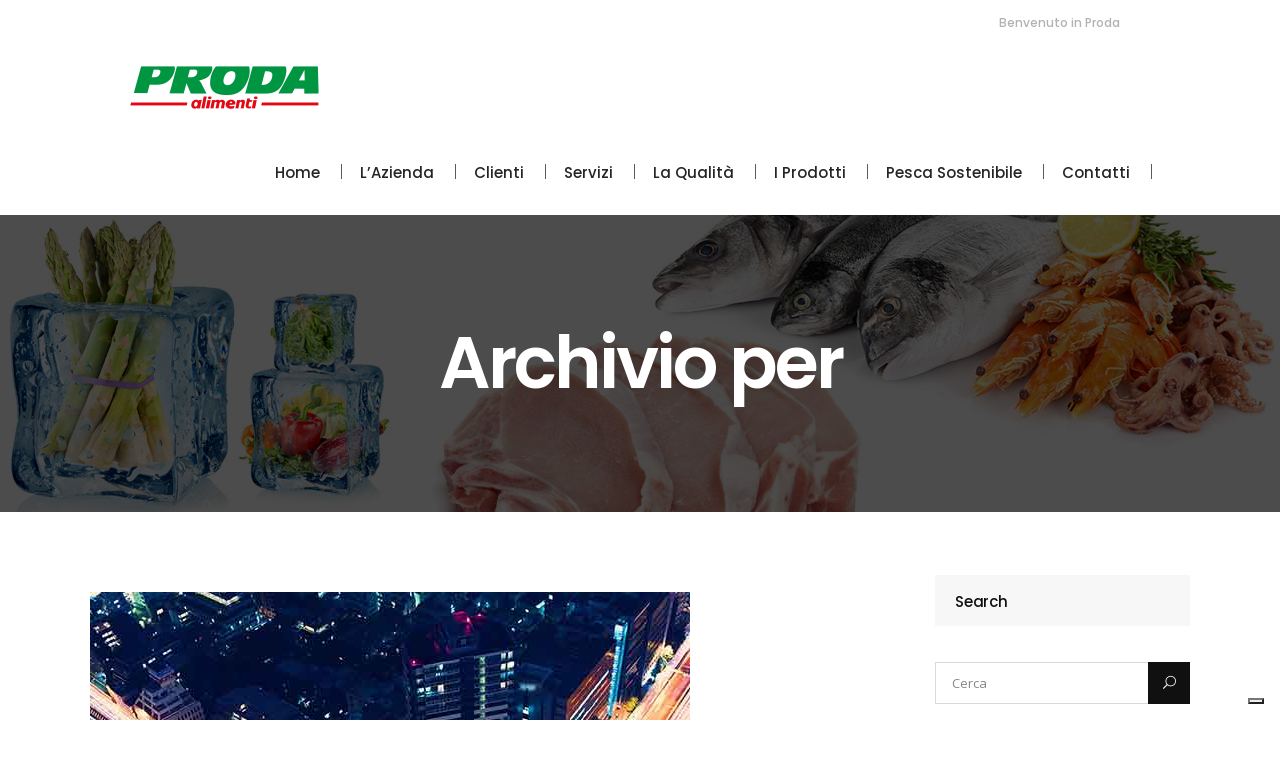

--- FILE ---
content_type: text/html; charset=UTF-8
request_url: https://www.proda.it/portfolio-category/all/
body_size: 13442
content:
<!DOCTYPE html>
<html lang="it-IT">
<head>
<!-- Latest compiled and minified CSS -->
<link rel="stylesheet" href="https://maxcdn.bootstrapcdn.com/bootstrap/3.3.6/css/bootstrap.min.css" integrity="sha384-1q8mTJOASx8j1Au+a5WDVnPi2lkFfwwEAa8hDDdjZlpLegxhjVME1fgjWPGmkzs7" crossorigin="anonymous">
<!-- Optional theme -->
<link rel="stylesheet" href="https://maxcdn.bootstrapcdn.com/bootstrap/3.3.6/css/bootstrap-theme.min.css" integrity="sha384-fLW2N01lMqjakBkx3l/M9EahuwpSfeNvV63J5ezn3uZzapT0u7EYsXMjQV+0En5r" crossorigin="anonymous">
<!-- Latest compiled and minified JavaScript -->
<script src="https://maxcdn.bootstrapcdn.com/bootstrap/3.3.6/js/bootstrap.min.js" integrity="sha384-0mSbJDEHialfmuBBQP6A4Qrprq5OVfW37PRR3j5ELqxss1yVqOtnepnHVP9aJ7xS" crossorigin="anonymous"></script>
<meta charset="UTF-8"/>
<link rel="profile" href="http://gmpg.org/xfn/11"/>
<link rel="pingback" href=""/>
<meta name="viewport" content="width=device-width,initial-scale=1,user-scalable=no">
<script type="text/javascript" class="_iub_cs_skip">
var _iub = _iub || {};
_iub.csConfiguration = _iub.csConfiguration || {};
_iub.csConfiguration.siteId = "3134591";
_iub.csConfiguration.cookiePolicyId = "97365387";
</script>
<script class="_iub_cs_skip" src="https://cs.iubenda.com/autoblocking/3134591.js"></script>
<script type="application/javascript">var qodeCoreAjaxUrl = "https://www.proda.it/wp-admin/admin-ajax.php"</script><script type="application/javascript">var QodefAjaxUrl = "https://www.proda.it/wp-admin/admin-ajax.php"</script><meta name='robots' content='index, follow, max-image-preview:large, max-snippet:-1, max-video-preview:-1' />
<style>img:is([sizes="auto" i], [sizes^="auto," i]) { contain-intrinsic-size: 3000px 1500px }</style>
<!-- This site is optimized with the Yoast SEO plugin v24.6 - https://yoast.com/wordpress/plugins/seo/ -->
<title>All Archivi - Proda SpA Alimenti - Distributore prodotti surgelati e freschi</title>
<link rel="canonical" href="https://www.proda.it/portfolio-category/all/" />
<link rel="next" href="https://www.proda.it/portfolio-category/all/page/2/" />
<meta property="og:locale" content="it_IT" />
<meta property="og:type" content="article" />
<meta property="og:title" content="All Archivi - Proda SpA Alimenti - Distributore prodotti surgelati e freschi" />
<meta property="og:url" content="https://www.proda.it/portfolio-category/all/" />
<meta property="og:site_name" content="Proda SpA Alimenti - Distributore prodotti surgelati e freschi" />
<meta name="twitter:card" content="summary_large_image" />
<script type="application/ld+json" class="yoast-schema-graph">{"@context":"https://schema.org","@graph":[{"@type":"CollectionPage","@id":"https://www.proda.it/portfolio-category/all/","url":"https://www.proda.it/portfolio-category/all/","name":"All Archivi - Proda SpA Alimenti - Distributore prodotti surgelati e freschi","isPartOf":{"@id":"https://www.proda.it/#website"},"primaryImageOfPage":{"@id":"https://www.proda.it/portfolio-category/all/#primaryimage"},"image":{"@id":"https://www.proda.it/portfolio-category/all/#primaryimage"},"thumbnailUrl":"https://www.proda.it/wp-content/uploads/2016/01/Cityscapes-Skylines-1.jpg","breadcrumb":{"@id":"https://www.proda.it/portfolio-category/all/#breadcrumb"},"inLanguage":"it-IT"},{"@type":"ImageObject","inLanguage":"it-IT","@id":"https://www.proda.it/portfolio-category/all/#primaryimage","url":"https://www.proda.it/wp-content/uploads/2016/01/Cityscapes-Skylines-1.jpg","contentUrl":"https://www.proda.it/wp-content/uploads/2016/01/Cityscapes-Skylines-1.jpg","width":600,"height":452},{"@type":"BreadcrumbList","@id":"https://www.proda.it/portfolio-category/all/#breadcrumb","itemListElement":[{"@type":"ListItem","position":1,"name":"Home","item":"https://www.proda.it/"},{"@type":"ListItem","position":2,"name":"All"}]},{"@type":"WebSite","@id":"https://www.proda.it/#website","url":"https://www.proda.it/","name":"Proda SpA Alimenti - Distributore prodotti surgelati e freschi","description":"Dal 1969 la Qualità al servizio del freddo","potentialAction":[{"@type":"SearchAction","target":{"@type":"EntryPoint","urlTemplate":"https://www.proda.it/?s={search_term_string}"},"query-input":{"@type":"PropertyValueSpecification","valueRequired":true,"valueName":"search_term_string"}}],"inLanguage":"it-IT"}]}</script>
<!-- / Yoast SEO plugin. -->
<link rel='dns-prefetch' href='//cdn.iubenda.com' />
<link rel='dns-prefetch' href='//maps.googleapis.com' />
<link rel='dns-prefetch' href='//fonts.googleapis.com' />
<link rel="alternate" type="application/rss+xml" title="Proda SpA Alimenti - Distributore prodotti surgelati e freschi &raquo; Feed" href="https://www.proda.it/feed/" />
<link rel="alternate" type="application/rss+xml" title="Feed Proda SpA Alimenti - Distributore prodotti surgelati e freschi &raquo; All Portfolio Category" href="https://www.proda.it/portfolio-category/all/feed/" />
<!-- <link rel='stylesheet' id='wp-block-library-css' href='https://www.proda.it/wp-includes/css/dist/block-library/style.min.css?ver=6.7.2' type='text/css' media='all' /> -->
<link rel="stylesheet" type="text/css" href="//www.proda.it/wp-content/cache/wpfc-minified/kcqj6qkh/6fd26.css" media="all"/>
<style id='classic-theme-styles-inline-css' type='text/css'>
/*! This file is auto-generated */
.wp-block-button__link{color:#fff;background-color:#32373c;border-radius:9999px;box-shadow:none;text-decoration:none;padding:calc(.667em + 2px) calc(1.333em + 2px);font-size:1.125em}.wp-block-file__button{background:#32373c;color:#fff;text-decoration:none}
</style>
<style id='global-styles-inline-css' type='text/css'>
:root{--wp--preset--aspect-ratio--square: 1;--wp--preset--aspect-ratio--4-3: 4/3;--wp--preset--aspect-ratio--3-4: 3/4;--wp--preset--aspect-ratio--3-2: 3/2;--wp--preset--aspect-ratio--2-3: 2/3;--wp--preset--aspect-ratio--16-9: 16/9;--wp--preset--aspect-ratio--9-16: 9/16;--wp--preset--color--black: #000000;--wp--preset--color--cyan-bluish-gray: #abb8c3;--wp--preset--color--white: #ffffff;--wp--preset--color--pale-pink: #f78da7;--wp--preset--color--vivid-red: #cf2e2e;--wp--preset--color--luminous-vivid-orange: #ff6900;--wp--preset--color--luminous-vivid-amber: #fcb900;--wp--preset--color--light-green-cyan: #7bdcb5;--wp--preset--color--vivid-green-cyan: #00d084;--wp--preset--color--pale-cyan-blue: #8ed1fc;--wp--preset--color--vivid-cyan-blue: #0693e3;--wp--preset--color--vivid-purple: #9b51e0;--wp--preset--gradient--vivid-cyan-blue-to-vivid-purple: linear-gradient(135deg,rgba(6,147,227,1) 0%,rgb(155,81,224) 100%);--wp--preset--gradient--light-green-cyan-to-vivid-green-cyan: linear-gradient(135deg,rgb(122,220,180) 0%,rgb(0,208,130) 100%);--wp--preset--gradient--luminous-vivid-amber-to-luminous-vivid-orange: linear-gradient(135deg,rgba(252,185,0,1) 0%,rgba(255,105,0,1) 100%);--wp--preset--gradient--luminous-vivid-orange-to-vivid-red: linear-gradient(135deg,rgba(255,105,0,1) 0%,rgb(207,46,46) 100%);--wp--preset--gradient--very-light-gray-to-cyan-bluish-gray: linear-gradient(135deg,rgb(238,238,238) 0%,rgb(169,184,195) 100%);--wp--preset--gradient--cool-to-warm-spectrum: linear-gradient(135deg,rgb(74,234,220) 0%,rgb(151,120,209) 20%,rgb(207,42,186) 40%,rgb(238,44,130) 60%,rgb(251,105,98) 80%,rgb(254,248,76) 100%);--wp--preset--gradient--blush-light-purple: linear-gradient(135deg,rgb(255,206,236) 0%,rgb(152,150,240) 100%);--wp--preset--gradient--blush-bordeaux: linear-gradient(135deg,rgb(254,205,165) 0%,rgb(254,45,45) 50%,rgb(107,0,62) 100%);--wp--preset--gradient--luminous-dusk: linear-gradient(135deg,rgb(255,203,112) 0%,rgb(199,81,192) 50%,rgb(65,88,208) 100%);--wp--preset--gradient--pale-ocean: linear-gradient(135deg,rgb(255,245,203) 0%,rgb(182,227,212) 50%,rgb(51,167,181) 100%);--wp--preset--gradient--electric-grass: linear-gradient(135deg,rgb(202,248,128) 0%,rgb(113,206,126) 100%);--wp--preset--gradient--midnight: linear-gradient(135deg,rgb(2,3,129) 0%,rgb(40,116,252) 100%);--wp--preset--font-size--small: 13px;--wp--preset--font-size--medium: 20px;--wp--preset--font-size--large: 36px;--wp--preset--font-size--x-large: 42px;--wp--preset--spacing--20: 0.44rem;--wp--preset--spacing--30: 0.67rem;--wp--preset--spacing--40: 1rem;--wp--preset--spacing--50: 1.5rem;--wp--preset--spacing--60: 2.25rem;--wp--preset--spacing--70: 3.38rem;--wp--preset--spacing--80: 5.06rem;--wp--preset--shadow--natural: 6px 6px 9px rgba(0, 0, 0, 0.2);--wp--preset--shadow--deep: 12px 12px 50px rgba(0, 0, 0, 0.4);--wp--preset--shadow--sharp: 6px 6px 0px rgba(0, 0, 0, 0.2);--wp--preset--shadow--outlined: 6px 6px 0px -3px rgba(255, 255, 255, 1), 6px 6px rgba(0, 0, 0, 1);--wp--preset--shadow--crisp: 6px 6px 0px rgba(0, 0, 0, 1);}:where(.is-layout-flex){gap: 0.5em;}:where(.is-layout-grid){gap: 0.5em;}body .is-layout-flex{display: flex;}.is-layout-flex{flex-wrap: wrap;align-items: center;}.is-layout-flex > :is(*, div){margin: 0;}body .is-layout-grid{display: grid;}.is-layout-grid > :is(*, div){margin: 0;}:where(.wp-block-columns.is-layout-flex){gap: 2em;}:where(.wp-block-columns.is-layout-grid){gap: 2em;}:where(.wp-block-post-template.is-layout-flex){gap: 1.25em;}:where(.wp-block-post-template.is-layout-grid){gap: 1.25em;}.has-black-color{color: var(--wp--preset--color--black) !important;}.has-cyan-bluish-gray-color{color: var(--wp--preset--color--cyan-bluish-gray) !important;}.has-white-color{color: var(--wp--preset--color--white) !important;}.has-pale-pink-color{color: var(--wp--preset--color--pale-pink) !important;}.has-vivid-red-color{color: var(--wp--preset--color--vivid-red) !important;}.has-luminous-vivid-orange-color{color: var(--wp--preset--color--luminous-vivid-orange) !important;}.has-luminous-vivid-amber-color{color: var(--wp--preset--color--luminous-vivid-amber) !important;}.has-light-green-cyan-color{color: var(--wp--preset--color--light-green-cyan) !important;}.has-vivid-green-cyan-color{color: var(--wp--preset--color--vivid-green-cyan) !important;}.has-pale-cyan-blue-color{color: var(--wp--preset--color--pale-cyan-blue) !important;}.has-vivid-cyan-blue-color{color: var(--wp--preset--color--vivid-cyan-blue) !important;}.has-vivid-purple-color{color: var(--wp--preset--color--vivid-purple) !important;}.has-black-background-color{background-color: var(--wp--preset--color--black) !important;}.has-cyan-bluish-gray-background-color{background-color: var(--wp--preset--color--cyan-bluish-gray) !important;}.has-white-background-color{background-color: var(--wp--preset--color--white) !important;}.has-pale-pink-background-color{background-color: var(--wp--preset--color--pale-pink) !important;}.has-vivid-red-background-color{background-color: var(--wp--preset--color--vivid-red) !important;}.has-luminous-vivid-orange-background-color{background-color: var(--wp--preset--color--luminous-vivid-orange) !important;}.has-luminous-vivid-amber-background-color{background-color: var(--wp--preset--color--luminous-vivid-amber) !important;}.has-light-green-cyan-background-color{background-color: var(--wp--preset--color--light-green-cyan) !important;}.has-vivid-green-cyan-background-color{background-color: var(--wp--preset--color--vivid-green-cyan) !important;}.has-pale-cyan-blue-background-color{background-color: var(--wp--preset--color--pale-cyan-blue) !important;}.has-vivid-cyan-blue-background-color{background-color: var(--wp--preset--color--vivid-cyan-blue) !important;}.has-vivid-purple-background-color{background-color: var(--wp--preset--color--vivid-purple) !important;}.has-black-border-color{border-color: var(--wp--preset--color--black) !important;}.has-cyan-bluish-gray-border-color{border-color: var(--wp--preset--color--cyan-bluish-gray) !important;}.has-white-border-color{border-color: var(--wp--preset--color--white) !important;}.has-pale-pink-border-color{border-color: var(--wp--preset--color--pale-pink) !important;}.has-vivid-red-border-color{border-color: var(--wp--preset--color--vivid-red) !important;}.has-luminous-vivid-orange-border-color{border-color: var(--wp--preset--color--luminous-vivid-orange) !important;}.has-luminous-vivid-amber-border-color{border-color: var(--wp--preset--color--luminous-vivid-amber) !important;}.has-light-green-cyan-border-color{border-color: var(--wp--preset--color--light-green-cyan) !important;}.has-vivid-green-cyan-border-color{border-color: var(--wp--preset--color--vivid-green-cyan) !important;}.has-pale-cyan-blue-border-color{border-color: var(--wp--preset--color--pale-cyan-blue) !important;}.has-vivid-cyan-blue-border-color{border-color: var(--wp--preset--color--vivid-cyan-blue) !important;}.has-vivid-purple-border-color{border-color: var(--wp--preset--color--vivid-purple) !important;}.has-vivid-cyan-blue-to-vivid-purple-gradient-background{background: var(--wp--preset--gradient--vivid-cyan-blue-to-vivid-purple) !important;}.has-light-green-cyan-to-vivid-green-cyan-gradient-background{background: var(--wp--preset--gradient--light-green-cyan-to-vivid-green-cyan) !important;}.has-luminous-vivid-amber-to-luminous-vivid-orange-gradient-background{background: var(--wp--preset--gradient--luminous-vivid-amber-to-luminous-vivid-orange) !important;}.has-luminous-vivid-orange-to-vivid-red-gradient-background{background: var(--wp--preset--gradient--luminous-vivid-orange-to-vivid-red) !important;}.has-very-light-gray-to-cyan-bluish-gray-gradient-background{background: var(--wp--preset--gradient--very-light-gray-to-cyan-bluish-gray) !important;}.has-cool-to-warm-spectrum-gradient-background{background: var(--wp--preset--gradient--cool-to-warm-spectrum) !important;}.has-blush-light-purple-gradient-background{background: var(--wp--preset--gradient--blush-light-purple) !important;}.has-blush-bordeaux-gradient-background{background: var(--wp--preset--gradient--blush-bordeaux) !important;}.has-luminous-dusk-gradient-background{background: var(--wp--preset--gradient--luminous-dusk) !important;}.has-pale-ocean-gradient-background{background: var(--wp--preset--gradient--pale-ocean) !important;}.has-electric-grass-gradient-background{background: var(--wp--preset--gradient--electric-grass) !important;}.has-midnight-gradient-background{background: var(--wp--preset--gradient--midnight) !important;}.has-small-font-size{font-size: var(--wp--preset--font-size--small) !important;}.has-medium-font-size{font-size: var(--wp--preset--font-size--medium) !important;}.has-large-font-size{font-size: var(--wp--preset--font-size--large) !important;}.has-x-large-font-size{font-size: var(--wp--preset--font-size--x-large) !important;}
:where(.wp-block-post-template.is-layout-flex){gap: 1.25em;}:where(.wp-block-post-template.is-layout-grid){gap: 1.25em;}
:where(.wp-block-columns.is-layout-flex){gap: 2em;}:where(.wp-block-columns.is-layout-grid){gap: 2em;}
:root :where(.wp-block-pullquote){font-size: 1.5em;line-height: 1.6;}
</style>
<!-- <link rel='stylesheet' id='contact-form-7-css' href='https://www.proda.it/wp-content/plugins/contact-form-7/includes/css/styles.css?ver=6.0.4' type='text/css' media='all' /> -->
<!-- <link rel='stylesheet' id='suprema_qodef_default_style-css' href='https://www.proda.it/wp-content/themes/suprema/style.css?ver=6.7.2' type='text/css' media='all' /> -->
<!-- <link rel='stylesheet' id='suprema_qodef_modules_plugins-css' href='https://www.proda.it/wp-content/themes/suprema/assets/css/plugins.min.css?ver=6.7.2' type='text/css' media='all' /> -->
<!-- <link rel='stylesheet' id='suprema_qodef_modules-css' href='https://www.proda.it/wp-content/themes/suprema/assets/css/modules.min.css?ver=6.7.2' type='text/css' media='all' /> -->
<link rel="stylesheet" type="text/css" href="//www.proda.it/wp-content/cache/wpfc-minified/etkr11tv/6fd26.css" media="all"/>
<style id='suprema_qodef_modules-inline-css' type='text/css'>
.page-id-3366  header,
.page-id-3366 #qodef-back-to-top{
display:none;
}
.page-id-3366 .qodef-content{
margin-top: 0 !important;
}
body:not(.page-id-3366) .qodef-smooth-transition-loader.qodef-mimic-ajax, 
body:not(.page-id-3366) .qodef-wipe-holder {
display: none !important;
}
.page-id-3366 .qodef-portfolio-list-holder-outer.qodef-ptf-gallery article .qodef-item-text-overlay {
background-color: rgba(0,0,0,.7);
}
.qodef-hide-portfolio .qodef-elements-holder-item:nth-child(2n) .qodef-item-title-holder .qodef-item-title,
.qodef-hide-portfolio .qodef-elements-holder-item:nth-child(3n) .qodef-item-title-holder .qodef-item-title {
display: none;
}
</style>
<!-- <link rel='stylesheet' id='qodef_font_awesome-css' href='https://www.proda.it/wp-content/themes/suprema/assets/css/font-awesome/css/font-awesome.min.css?ver=6.7.2' type='text/css' media='all' /> -->
<!-- <link rel='stylesheet' id='qodef_font_elegant-css' href='https://www.proda.it/wp-content/themes/suprema/assets/css/elegant-icons/style.min.css?ver=6.7.2' type='text/css' media='all' /> -->
<!-- <link rel='stylesheet' id='qodef_ion_icons-css' href='https://www.proda.it/wp-content/themes/suprema/assets/css/ion-icons/css/ionicons.min.css?ver=6.7.2' type='text/css' media='all' /> -->
<!-- <link rel='stylesheet' id='qodef_linea_icons-css' href='https://www.proda.it/wp-content/themes/suprema/assets/css/linea-icons/style.css?ver=6.7.2' type='text/css' media='all' /> -->
<!-- <link rel='stylesheet' id='qodef_linear_icons-css' href='https://www.proda.it/wp-content/themes/suprema/assets/css/linear-icons/style.css?ver=6.7.2' type='text/css' media='all' /> -->
<!-- <link rel='stylesheet' id='qodef_simple_line_icons-css' href='https://www.proda.it/wp-content/themes/suprema/assets/css/simple-line-icons/simple-line-icons.css?ver=6.7.2' type='text/css' media='all' /> -->
<!-- <link rel='stylesheet' id='qodef_dripicons-css' href='https://www.proda.it/wp-content/themes/suprema/assets/css/dripicons/dripicons.css?ver=6.7.2' type='text/css' media='all' /> -->
<!-- <link rel='stylesheet' id='suprema_qodef_blog-css' href='https://www.proda.it/wp-content/themes/suprema/assets/css/blog.min.css?ver=6.7.2' type='text/css' media='all' /> -->
<!-- <link rel='stylesheet' id='mediaelement-css' href='https://www.proda.it/wp-includes/js/mediaelement/mediaelementplayer-legacy.min.css?ver=4.2.17' type='text/css' media='all' /> -->
<!-- <link rel='stylesheet' id='wp-mediaelement-css' href='https://www.proda.it/wp-includes/js/mediaelement/wp-mediaelement.min.css?ver=6.7.2' type='text/css' media='all' /> -->
<!-- <link rel='stylesheet' id='suprema_qodef_style_dynamic-css' href='https://www.proda.it/wp-content/themes/suprema/assets/css/style_dynamic.css?ver=1461926050' type='text/css' media='all' /> -->
<!-- <link rel='stylesheet' id='suprema_qodef_modules_responsive-css' href='https://www.proda.it/wp-content/themes/suprema/assets/css/modules-responsive.min.css?ver=6.7.2' type='text/css' media='all' /> -->
<!-- <link rel='stylesheet' id='suprema_qodef_blog_responsive-css' href='https://www.proda.it/wp-content/themes/suprema/assets/css/blog-responsive.min.css?ver=6.7.2' type='text/css' media='all' /> -->
<!-- <link rel='stylesheet' id='suprema_qodef_style_dynamic_responsive-css' href='https://www.proda.it/wp-content/themes/suprema/assets/css/style_dynamic_responsive.css?ver=1461926050' type='text/css' media='all' /> -->
<!-- <link rel='stylesheet' id='js_composer_front-css' href='https://www.proda.it/wp-content/plugins/js_composer/assets/css/js_composer.min.css?ver=6.8.0' type='text/css' media='all' /> -->
<link rel="stylesheet" type="text/css" href="//www.proda.it/wp-content/cache/wpfc-minified/dfkfx2hm/6fdfh.css" media="all"/>
<link rel='stylesheet' id='suprema_qodef_google_fonts-css' href='https://fonts.googleapis.com/css?family=Open+Sans%3A100%2C100italic%2C200%2C200italic%2C300%2C300italic%2C400%2C400italic%2C500%2C500italic%2C600%2C600italic%2C700%2C700italic%2C800%2C800italic%2C900%2C900italic%7CPoppins%3A100%2C100italic%2C200%2C200italic%2C300%2C300italic%2C400%2C400italic%2C500%2C500italic%2C600%2C600italic%2C700%2C700italic%2C800%2C800italic%2C900%2C900italic&#038;subset=latin%2Clatin-ext&#038;ver=1.0.0' type='text/css' media='all' />
<!-- <link rel='stylesheet' id='childstyle-css' href='https://www.proda.it/wp-content/themes/suprema-child/style.css?ver=6.7.2' type='text/css' media='all' /> -->
<link rel="stylesheet" type="text/css" href="//www.proda.it/wp-content/cache/wpfc-minified/lljr8e7x/6fd26.css" media="all"/>
<script  type="text/javascript" class=" _iub_cs_skip" type="text/javascript" id="iubenda-head-inline-scripts-0">
/* <![CDATA[ */
var _iub = _iub || [];
_iub.csConfiguration = {"askConsentAtCookiePolicyUpdate":true,"countryDetection":true,"enableLgpd":true,"floatingPreferencesButtonDisplay":"bottom-right","lgpdAppliesGlobally":false,"perPurposeConsent":true,"reloadOnConsent":true,"siteId":3134591,"cookiePolicyId":97365387,"lang":"it","banner":{"acceptButtonCaptionColor":"#FFFFFF","acceptButtonColor":"#019B32","acceptButtonDisplay":true,"backgroundColor":"#FFFFFF","backgroundOverlay":true,"closeButtonRejects":true,"customizeButtonCaptionColor":"#000000","customizeButtonColor":"#CFCFCF","customizeButtonDisplay":true,"explicitWithdrawal":true,"fontSizeBody":"12px","fontSizeCloseButton":"18px","listPurposes":true,"logo":null,"linksColor":"#000000","ownerName":"proda.it","position":"float-bottom-right","rejectButtonCaptionColor":"#000000","rejectButtonColor":"#CFCFCF","rejectButtonDisplay":true,"showTotalNumberOfProviders":true,"textColor":"#000000"}};
/* ]]> */
</script>
<script  type="text/javascript" charset="UTF-8" async="" class=" _iub_cs_skip" type="text/javascript" src="//cdn.iubenda.com/cs/iubenda_cs.js?ver=3.12.1" id="iubenda-head-scripts-1-js"></script>
<script src='//www.proda.it/wp-content/cache/wpfc-minified/fhos3lrr/6fd26.js' type="text/javascript"></script>
<!-- <script type="text/javascript" src="https://www.proda.it/wp-includes/js/jquery/jquery.min.js?ver=3.7.1" id="jquery-core-js"></script> -->
<!-- <script type="text/javascript" src="https://www.proda.it/wp-includes/js/jquery/jquery-migrate.min.js?ver=3.4.1" id="jquery-migrate-js"></script> -->
<!-- <script type="text/javascript" src="https://www.proda.it/wp-content/plugins/sitepress-multilingual-cms/templates/language-switchers/legacy-dropdown/script.min.js?ver=1" id="wpml-legacy-dropdown-0-js"></script> -->
<script type="text/javascript" id="wpml-browser-redirect-js-extra">
/* <![CDATA[ */
var wpml_browser_redirect_params = {"pageLanguage":"it","languageUrls":{"it_it":"https:\/\/www.proda.it\/portfolio-category\/all\/","it":"https:\/\/www.proda.it\/portfolio-category\/all\/"},"cookie":{"name":"_icl_visitor_lang_js","domain":"www.proda.it","path":"\/","expiration":24}};
/* ]]> */
</script>
<script src='//www.proda.it/wp-content/cache/wpfc-minified/98f8s7bw/6fd26.js' type="text/javascript"></script>
<!-- <script type="text/javascript" src="https://www.proda.it/wp-content/plugins/sitepress-multilingual-cms/dist/js/browser-redirect/app.js?ver=470000" id="wpml-browser-redirect-js"></script> -->
<link rel="https://api.w.org/" href="https://www.proda.it/wp-json/" /><link rel="EditURI" type="application/rsd+xml" title="RSD" href="https://www.proda.it/xmlrpc.php?rsd" />
<meta name="generator" content="WordPress 6.7.2" />
<meta name="generator" content="WPML ver:4.7.1 stt:27;" />
<meta name="generator" content="Powered by WPBakery Page Builder - drag and drop page builder for WordPress."/>
<meta name="generator" content="Powered by Slider Revolution 6.6.12 - responsive, Mobile-Friendly Slider Plugin for WordPress with comfortable drag and drop interface." />
<script>function setREVStartSize(e){
//window.requestAnimationFrame(function() {
window.RSIW = window.RSIW===undefined ? window.innerWidth : window.RSIW;
window.RSIH = window.RSIH===undefined ? window.innerHeight : window.RSIH;
try {
var pw = document.getElementById(e.c).parentNode.offsetWidth,
newh;
pw = pw===0 || isNaN(pw) || (e.l=="fullwidth" || e.layout=="fullwidth") ? window.RSIW : pw;
e.tabw = e.tabw===undefined ? 0 : parseInt(e.tabw);
e.thumbw = e.thumbw===undefined ? 0 : parseInt(e.thumbw);
e.tabh = e.tabh===undefined ? 0 : parseInt(e.tabh);
e.thumbh = e.thumbh===undefined ? 0 : parseInt(e.thumbh);
e.tabhide = e.tabhide===undefined ? 0 : parseInt(e.tabhide);
e.thumbhide = e.thumbhide===undefined ? 0 : parseInt(e.thumbhide);
e.mh = e.mh===undefined || e.mh=="" || e.mh==="auto" ? 0 : parseInt(e.mh,0);
if(e.layout==="fullscreen" || e.l==="fullscreen")
newh = Math.max(e.mh,window.RSIH);
else{
e.gw = Array.isArray(e.gw) ? e.gw : [e.gw];
for (var i in e.rl) if (e.gw[i]===undefined || e.gw[i]===0) e.gw[i] = e.gw[i-1];
e.gh = e.el===undefined || e.el==="" || (Array.isArray(e.el) && e.el.length==0)? e.gh : e.el;
e.gh = Array.isArray(e.gh) ? e.gh : [e.gh];
for (var i in e.rl) if (e.gh[i]===undefined || e.gh[i]===0) e.gh[i] = e.gh[i-1];
var nl = new Array(e.rl.length),
ix = 0,
sl;
e.tabw = e.tabhide>=pw ? 0 : e.tabw;
e.thumbw = e.thumbhide>=pw ? 0 : e.thumbw;
e.tabh = e.tabhide>=pw ? 0 : e.tabh;
e.thumbh = e.thumbhide>=pw ? 0 : e.thumbh;
for (var i in e.rl) nl[i] = e.rl[i]<window.RSIW ? 0 : e.rl[i];
sl = nl[0];
for (var i in nl) if (sl>nl[i] && nl[i]>0) { sl = nl[i]; ix=i;}
var m = pw>(e.gw[ix]+e.tabw+e.thumbw) ? 1 : (pw-(e.tabw+e.thumbw)) / (e.gw[ix]);
newh =  (e.gh[ix] * m) + (e.tabh + e.thumbh);
}
var el = document.getElementById(e.c);
if (el!==null && el) el.style.height = newh+"px";
el = document.getElementById(e.c+"_wrapper");
if (el!==null && el) {
el.style.height = newh+"px";
el.style.display = "block";
}
} catch(e){
console.log("Failure at Presize of Slider:" + e)
}
//});
};</script>
<noscript><style> .wpb_animate_when_almost_visible { opacity: 1; }</style></noscript><script>
(function(i,s,o,g,r,a,m){i['GoogleAnalyticsObject']=r;i[r]=i[r]||function(){
(i[r].q=i[r].q||[]).push(arguments)},i[r].l=1*new Date();a=s.createElement(o),
m=s.getElementsByTagName(o)[0];a.async=1;a.src=g;m.parentNode.insertBefore(a,m)
})(window,document,'script','https://www.google-analytics.com/analytics.js','ga');
ga('create', 'UA-77435743-1', 'auto');
ga('send', 'pageview');
</script>
</head>
<body class="archive tax-portfolio-category term-all term-41 qode-core-1.0 suprema child-child-ver-1.0.0 suprema-ver-1.0 qodef-smooth-scroll qodef-preloading-effect qodef-mimic-ajax qodef-smooth-page-transitions qodef-blog-installed qodef-header-standard qodef-sticky-header-on-scroll-down-up qodef-default-mobile-header qodef-sticky-up-mobile-header qodef-dropdown-animate-height wpb-js-composer js-comp-ver-6.8.0 vc_responsive">
<div class="qodef-smooth-transition-loader qodef-mimic-ajax">
<div class="qodef-st-loader">
<div class="qodef-st-loader1">
<div class="semi-circle"></div>        </div>
</div>
</div>
<div class="qodef-wipe-holder">
<div class="qodef-wipe-1"></div>
<div class="qodef-wipe-2"></div>
</div>
<div class="qodef-wrapper">
<div class="qodef-wrapper-inner">
<div class="qodef-fader"></div>
<div class="qodef-top-bar">
<div class="qodef-vertical-align-containers qodef-50-50">
<div class="qodef-position-left">
<div class="qodef-position-left-inner">
</div>
</div>
<div class="qodef-position-right">
<div class="qodef-position-right-inner">
<div id="text-19" class="widget widget_text qodef-top-bar-widget">			<div class="textwidget">Benvenuto in Proda</div>
</div><div id="text-21" class="widget widget_text qodef-top-bar-widget">			<div class="textwidget"><a href="/area-riservata" target="_self" style="color: rgb(255, 255, 255); background-color: rgb(0, 150, 65); display:none" class="qodef-btn qodef-btn-riservata qodef-btn-solid qodef-btn-custom-hover-bg qodef-btn-custom-hover-color" data-hover-bg-color="#101010" data-hover-color="#ffffff">    <span class="qodef-btn-text">AREA RISERVATA</span>    </a></div>
</div>                                    </div>
</div>
</div>
</div>
<header class="qodef-page-header">
<div class="qodef-menu-area" >
<div class="qodef-vertical-align-containers">
<div class="qodef-position-left">
<div class="qodef-position-left-inner">
<div class="qodef-logo-wrapper">
<a href="https://www.proda.it/" style="height: 43px;">
<img class="qodef-normal-logo" src="https://www.proda.it/wp-content/uploads/2016/04/Oggetto-vettoriale-avanzato-2.png" alt="logo"/>
<img class="qodef-dark-logo" src="https://www.proda.it/wp-content/uploads/2016/04/Oggetto-vettoriale-avanzato-2.png" alt="dark logoo"/>        <img class="qodef-light-logo" src="https://www.proda.it/wp-content/uploads/2016/04/Oggetto-vettoriale-avanzato-2.png" alt="light logo"/>    </a>
</div>
</div>
</div>
<div class="qodef-position-right">
<div class="qodef-position-right-inner">
<nav class="qodef-main-menu qodef-drop-down qodef-default-nav">
<ul id="menu-proda-main" class="clearfix"><li id="nav-menu-item-3964" class="menu-item menu-item-type-post_type menu-item-object-page menu-item-home  narrow"><a href="https://www.proda.it/" class=""><span class="item_outer"><span class="item_inner"><span class="menu_icon_wrapper"><i class="menu_icon blank fa"></i></span><span class="item_text">Home</span></span><span class="plus"></span></span></a></li>
<li id="nav-menu-item-3966" class="menu-item menu-item-type-custom menu-item-object-custom menu-item-has-children  has_sub narrow"><a href="#" class=""><span class="item_outer"><span class="item_inner"><span class="menu_icon_wrapper"><i class="menu_icon blank fa"></i></span><span class="item_text">L&#8217;Azienda</span></span><span class="plus"></span></span></a>
<div class="second "><div class="inner" ><ul >
<li id="nav-menu-item-3965" class="menu-item menu-item-type-post_type menu-item-object-page "><a href="https://www.proda.it/chi-siamo/" class=""><span class="item_outer"><span class="item_inner"><span class="menu_icon_wrapper"><i class="menu_icon blank fa"></i></span><span class="item_text">Chi Siamo</span></span><span class="plus"></span></span></a></li>
<li id="nav-menu-item-4058" class="menu-item menu-item-type-post_type menu-item-object-page "><a href="https://www.proda.it/nostri-depositi/" class=""><span class="item_outer"><span class="item_inner"><span class="menu_icon_wrapper"><i class="menu_icon blank fa"></i></span><span class="item_text">I Nostri Depositi</span></span><span class="plus"></span></span></a></li>
</ul></div></div>
</li>
<li id="nav-menu-item-4232" class="menu-item menu-item-type-custom menu-item-object-custom menu-item-has-children  has_sub narrow"><a href="#" class=""><span class="item_outer"><span class="item_inner"><span class="menu_icon_wrapper"><i class="menu_icon blank fa"></i></span><span class="item_text">Clienti</span></span><span class="plus"></span></span></a>
<div class="second "><div class="inner" ><ul >
<li id="nav-menu-item-4236" class="menu-item menu-item-type-post_type menu-item-object-page "><a href="https://www.proda.it/grossisti/" class=""><span class="item_outer"><span class="item_inner"><span class="menu_icon_wrapper"><i class="menu_icon blank fa"></i></span><span class="item_text">Grossisti</span></span><span class="plus"></span></span></a></li>
<li id="nav-menu-item-4235" class="menu-item menu-item-type-post_type menu-item-object-page "><a href="https://www.proda.it/ristorazione-collettiva/" class=""><span class="item_outer"><span class="item_inner"><span class="menu_icon_wrapper"><i class="menu_icon blank fa"></i></span><span class="item_text">Ristorazione Collettiva</span></span><span class="plus"></span></span></a></li>
<li id="nav-menu-item-4233" class="menu-item menu-item-type-post_type menu-item-object-page "><a href="https://www.proda.it/gdo/" class=""><span class="item_outer"><span class="item_inner"><span class="menu_icon_wrapper"><i class="menu_icon blank fa"></i></span><span class="item_text">G.D.O.</span></span><span class="plus"></span></span></a></li>
<li id="nav-menu-item-4234" class="menu-item menu-item-type-post_type menu-item-object-page "><a href="https://www.proda.it/industrie/" class=""><span class="item_outer"><span class="item_inner"><span class="menu_icon_wrapper"><i class="menu_icon blank fa"></i></span><span class="item_text">Industrie</span></span><span class="plus"></span></span></a></li>
</ul></div></div>
</li>
<li id="nav-menu-item-4060" class="menu-item menu-item-type-post_type menu-item-object-page  narrow"><a href="https://www.proda.it/servizi/" class=""><span class="item_outer"><span class="item_inner"><span class="menu_icon_wrapper"><i class="menu_icon blank fa"></i></span><span class="item_text">Servizi</span></span><span class="plus"></span></span></a></li>
<li id="nav-menu-item-4069" class="menu-item menu-item-type-post_type menu-item-object-page  narrow"><a href="https://www.proda.it/qualita/" class=""><span class="item_outer"><span class="item_inner"><span class="menu_icon_wrapper"><i class="menu_icon blank fa"></i></span><span class="item_text">La Qualità</span></span><span class="plus"></span></span></a></li>
<li id="nav-menu-item-4070" class="menu-item menu-item-type-custom menu-item-object-custom menu-item-has-children  has_sub narrow"><a href="#" class=""><span class="item_outer"><span class="item_inner"><span class="menu_icon_wrapper"><i class="menu_icon blank fa"></i></span><span class="item_text">I Prodotti</span></span><span class="plus"></span></span></a>
<div class="second "><div class="inner" ><ul >
<li id="nav-menu-item-5171" class="menu-item menu-item-type-post_type menu-item-object-page "><a href="https://www.proda.it/prodotti-surgelati/" class=""><span class="item_outer"><span class="item_inner"><span class="menu_icon_wrapper"><i class="menu_icon blank fa"></i></span><span class="item_text">Prodotti Surgelati</span></span><span class="plus"></span></span></a></li>
<li id="nav-menu-item-5176" class="menu-item menu-item-type-post_type menu-item-object-page "><a href="https://www.proda.it/prodotti-freschi/" class=""><span class="item_outer"><span class="item_inner"><span class="menu_icon_wrapper"><i class="menu_icon blank fa"></i></span><span class="item_text">Prodotti Freschi</span></span><span class="plus"></span></span></a></li>
<li id="nav-menu-item-4080" class="menu-item menu-item-type-post_type menu-item-object-page "><a href="https://www.proda.it/marchi/" class=""><span class="item_outer"><span class="item_inner"><span class="menu_icon_wrapper"><i class="menu_icon blank fa"></i></span><span class="item_text">I Marchi</span></span><span class="plus"></span></span></a></li>
</ul></div></div>
</li>
<li id="nav-menu-item-4085" class="menu-item menu-item-type-post_type menu-item-object-page  narrow"><a href="https://www.proda.it/pesca-sostenibile/" class=""><span class="item_outer"><span class="item_inner"><span class="menu_icon_wrapper"><i class="menu_icon blank fa"></i></span><span class="item_text">Pesca Sostenibile</span></span><span class="plus"></span></span></a></li>
<li id="nav-menu-item-4105" class="menu-item menu-item-type-post_type menu-item-object-page  narrow"><a href="https://www.proda.it/contatti/" class=""><span class="item_outer"><span class="item_inner"><span class="menu_icon_wrapper"><i class="menu_icon blank fa"></i></span><span class="item_text">Contatti</span></span><span class="plus"></span></span></a></li>
</ul></nav>
</div>
</div>
</div>
</div>
<div class="qodef-sticky-header">
<div class="qodef-sticky-holder">
<div class=" qodef-vertical-align-containers">
<div class="qodef-position-left">
<div class="qodef-position-left-inner">
<div class="qodef-logo-wrapper">
<a href="https://www.proda.it/" style="height: 43px;">
<img class="qodef-normal-logo" src="https://www.proda.it/wp-content/uploads/2016/04/Oggetto-vettoriale-avanzato-2.png" alt="logo"/>
<img class="qodef-dark-logo" src="https://www.proda.it/wp-content/uploads/2016/04/Oggetto-vettoriale-avanzato-2.png" alt="dark logoo"/>        <img class="qodef-light-logo" src="https://www.proda.it/wp-content/uploads/2016/04/Oggetto-vettoriale-avanzato-2.png" alt="light logo"/>    </a>
</div>
</div>
</div>
<div class="qodef-position-right">
<div class="qodef-position-right-inner">
<nav class="qodef-main-menu qodef-drop-down qodef-sticky-nav">
<ul id="menu-proda-main-1" class="clearfix"><li id="sticky-nav-menu-item-3964" class="menu-item menu-item-type-post_type menu-item-object-page menu-item-home  narrow"><a href="https://www.proda.it/" class=""><span class="item_outer"><span class="item_inner"><span class="menu_icon_wrapper"><i class="menu_icon blank fa"></i></span><span class="item_text">Home</span></span><span class="plus"></span></span></a></li>
<li id="sticky-nav-menu-item-3966" class="menu-item menu-item-type-custom menu-item-object-custom menu-item-has-children  has_sub narrow"><a href="#" class=""><span class="item_outer"><span class="item_inner"><span class="menu_icon_wrapper"><i class="menu_icon blank fa"></i></span><span class="item_text">L&#8217;Azienda</span></span><span class="plus"></span></span></a>
<div class="second "><div class="inner" ><ul >
<li id="sticky-nav-menu-item-3965" class="menu-item menu-item-type-post_type menu-item-object-page "><a href="https://www.proda.it/chi-siamo/" class=""><span class="item_outer"><span class="item_inner"><span class="menu_icon_wrapper"><i class="menu_icon blank fa"></i></span><span class="item_text">Chi Siamo</span></span><span class="plus"></span></span></a></li>
<li id="sticky-nav-menu-item-4058" class="menu-item menu-item-type-post_type menu-item-object-page "><a href="https://www.proda.it/nostri-depositi/" class=""><span class="item_outer"><span class="item_inner"><span class="menu_icon_wrapper"><i class="menu_icon blank fa"></i></span><span class="item_text">I Nostri Depositi</span></span><span class="plus"></span></span></a></li>
</ul></div></div>
</li>
<li id="sticky-nav-menu-item-4232" class="menu-item menu-item-type-custom menu-item-object-custom menu-item-has-children  has_sub narrow"><a href="#" class=""><span class="item_outer"><span class="item_inner"><span class="menu_icon_wrapper"><i class="menu_icon blank fa"></i></span><span class="item_text">Clienti</span></span><span class="plus"></span></span></a>
<div class="second "><div class="inner" ><ul >
<li id="sticky-nav-menu-item-4236" class="menu-item menu-item-type-post_type menu-item-object-page "><a href="https://www.proda.it/grossisti/" class=""><span class="item_outer"><span class="item_inner"><span class="menu_icon_wrapper"><i class="menu_icon blank fa"></i></span><span class="item_text">Grossisti</span></span><span class="plus"></span></span></a></li>
<li id="sticky-nav-menu-item-4235" class="menu-item menu-item-type-post_type menu-item-object-page "><a href="https://www.proda.it/ristorazione-collettiva/" class=""><span class="item_outer"><span class="item_inner"><span class="menu_icon_wrapper"><i class="menu_icon blank fa"></i></span><span class="item_text">Ristorazione Collettiva</span></span><span class="plus"></span></span></a></li>
<li id="sticky-nav-menu-item-4233" class="menu-item menu-item-type-post_type menu-item-object-page "><a href="https://www.proda.it/gdo/" class=""><span class="item_outer"><span class="item_inner"><span class="menu_icon_wrapper"><i class="menu_icon blank fa"></i></span><span class="item_text">G.D.O.</span></span><span class="plus"></span></span></a></li>
<li id="sticky-nav-menu-item-4234" class="menu-item menu-item-type-post_type menu-item-object-page "><a href="https://www.proda.it/industrie/" class=""><span class="item_outer"><span class="item_inner"><span class="menu_icon_wrapper"><i class="menu_icon blank fa"></i></span><span class="item_text">Industrie</span></span><span class="plus"></span></span></a></li>
</ul></div></div>
</li>
<li id="sticky-nav-menu-item-4060" class="menu-item menu-item-type-post_type menu-item-object-page  narrow"><a href="https://www.proda.it/servizi/" class=""><span class="item_outer"><span class="item_inner"><span class="menu_icon_wrapper"><i class="menu_icon blank fa"></i></span><span class="item_text">Servizi</span></span><span class="plus"></span></span></a></li>
<li id="sticky-nav-menu-item-4069" class="menu-item menu-item-type-post_type menu-item-object-page  narrow"><a href="https://www.proda.it/qualita/" class=""><span class="item_outer"><span class="item_inner"><span class="menu_icon_wrapper"><i class="menu_icon blank fa"></i></span><span class="item_text">La Qualità</span></span><span class="plus"></span></span></a></li>
<li id="sticky-nav-menu-item-4070" class="menu-item menu-item-type-custom menu-item-object-custom menu-item-has-children  has_sub narrow"><a href="#" class=""><span class="item_outer"><span class="item_inner"><span class="menu_icon_wrapper"><i class="menu_icon blank fa"></i></span><span class="item_text">I Prodotti</span></span><span class="plus"></span></span></a>
<div class="second "><div class="inner" ><ul >
<li id="sticky-nav-menu-item-5171" class="menu-item menu-item-type-post_type menu-item-object-page "><a href="https://www.proda.it/prodotti-surgelati/" class=""><span class="item_outer"><span class="item_inner"><span class="menu_icon_wrapper"><i class="menu_icon blank fa"></i></span><span class="item_text">Prodotti Surgelati</span></span><span class="plus"></span></span></a></li>
<li id="sticky-nav-menu-item-5176" class="menu-item menu-item-type-post_type menu-item-object-page "><a href="https://www.proda.it/prodotti-freschi/" class=""><span class="item_outer"><span class="item_inner"><span class="menu_icon_wrapper"><i class="menu_icon blank fa"></i></span><span class="item_text">Prodotti Freschi</span></span><span class="plus"></span></span></a></li>
<li id="sticky-nav-menu-item-4080" class="menu-item menu-item-type-post_type menu-item-object-page "><a href="https://www.proda.it/marchi/" class=""><span class="item_outer"><span class="item_inner"><span class="menu_icon_wrapper"><i class="menu_icon blank fa"></i></span><span class="item_text">I Marchi</span></span><span class="plus"></span></span></a></li>
</ul></div></div>
</li>
<li id="sticky-nav-menu-item-4085" class="menu-item menu-item-type-post_type menu-item-object-page  narrow"><a href="https://www.proda.it/pesca-sostenibile/" class=""><span class="item_outer"><span class="item_inner"><span class="menu_icon_wrapper"><i class="menu_icon blank fa"></i></span><span class="item_text">Pesca Sostenibile</span></span><span class="plus"></span></span></a></li>
<li id="sticky-nav-menu-item-4105" class="menu-item menu-item-type-post_type menu-item-object-page  narrow"><a href="https://www.proda.it/contatti/" class=""><span class="item_outer"><span class="item_inner"><span class="menu_icon_wrapper"><i class="menu_icon blank fa"></i></span><span class="item_text">Contatti</span></span><span class="plus"></span></span></a></li>
</ul></nav>
</div>
</div>
</div>
</div>
</div>
</header>
<header class="qodef-mobile-header">
<div class="qodef-mobile-header-inner">
<div class="qodef-mobile-header-holder">
<div class="qodef-grid">
<div class="qodef-vertical-align-containers">
<div class="qodef-mobile-menu-opener">
<a href="javascript:void(0)">
<span class="qodef-mobile-opener-icon-holder">
<span aria-hidden="true" class="qodef-icon-font-elegant icon_menu " ></span>                    </span>
</a>
</div>
<div class="qodef-position-center">
<div class="qodef-position-center-inner">
<div class="qodef-mobile-logo-wrapper">
<a href="https://www.proda.it/" style="height: 43px">
<img src="https://www.proda.it/wp-content/uploads/2016/04/Oggetto-vettoriale-avanzato-2.png" alt="mobile logo"/>
</a>
</div>
</div>
</div>
<div class="qodef-position-right">
<div class="qodef-position-right-inner">
</div>
</div>
</div> <!-- close .qodef-vertical-align-containers -->
</div>
</div>
<nav class="qodef-mobile-nav">
<div class="qodef-grid">
<ul id="menu-proda-main-2" class=""><li id="mobile-menu-item-3964" class="menu-item menu-item-type-post_type menu-item-object-page menu-item-home "><a href="https://www.proda.it/" class=""><span>Home</span></a></li>
<li id="mobile-menu-item-3966" class="menu-item menu-item-type-custom menu-item-object-custom menu-item-has-children  has_sub"><a href="#" class=""><span>L&#8217;Azienda</span></a><span class="mobile_arrow"><i class="qodef-sub-arrow fa fa-angle-right"></i><i class="fa fa-angle-down"></i></span>
<ul class="sub_menu">
<li id="mobile-menu-item-3965" class="menu-item menu-item-type-post_type menu-item-object-page "><a href="https://www.proda.it/chi-siamo/" class=""><span>Chi Siamo</span></a></li>
<li id="mobile-menu-item-4058" class="menu-item menu-item-type-post_type menu-item-object-page "><a href="https://www.proda.it/nostri-depositi/" class=""><span>I Nostri Depositi</span></a></li>
</ul>
</li>
<li id="mobile-menu-item-4232" class="menu-item menu-item-type-custom menu-item-object-custom menu-item-has-children  has_sub"><a href="#" class=""><span>Clienti</span></a><span class="mobile_arrow"><i class="qodef-sub-arrow fa fa-angle-right"></i><i class="fa fa-angle-down"></i></span>
<ul class="sub_menu">
<li id="mobile-menu-item-4236" class="menu-item menu-item-type-post_type menu-item-object-page "><a href="https://www.proda.it/grossisti/" class=""><span>Grossisti</span></a></li>
<li id="mobile-menu-item-4235" class="menu-item menu-item-type-post_type menu-item-object-page "><a href="https://www.proda.it/ristorazione-collettiva/" class=""><span>Ristorazione Collettiva</span></a></li>
<li id="mobile-menu-item-4233" class="menu-item menu-item-type-post_type menu-item-object-page "><a href="https://www.proda.it/gdo/" class=""><span>G.D.O.</span></a></li>
<li id="mobile-menu-item-4234" class="menu-item menu-item-type-post_type menu-item-object-page "><a href="https://www.proda.it/industrie/" class=""><span>Industrie</span></a></li>
</ul>
</li>
<li id="mobile-menu-item-4060" class="menu-item menu-item-type-post_type menu-item-object-page "><a href="https://www.proda.it/servizi/" class=""><span>Servizi</span></a></li>
<li id="mobile-menu-item-4069" class="menu-item menu-item-type-post_type menu-item-object-page "><a href="https://www.proda.it/qualita/" class=""><span>La Qualità</span></a></li>
<li id="mobile-menu-item-4070" class="menu-item menu-item-type-custom menu-item-object-custom menu-item-has-children  has_sub"><a href="#" class=""><span>I Prodotti</span></a><span class="mobile_arrow"><i class="qodef-sub-arrow fa fa-angle-right"></i><i class="fa fa-angle-down"></i></span>
<ul class="sub_menu">
<li id="mobile-menu-item-5171" class="menu-item menu-item-type-post_type menu-item-object-page "><a href="https://www.proda.it/prodotti-surgelati/" class=""><span>Prodotti Surgelati</span></a></li>
<li id="mobile-menu-item-5176" class="menu-item menu-item-type-post_type menu-item-object-page "><a href="https://www.proda.it/prodotti-freschi/" class=""><span>Prodotti Freschi</span></a></li>
<li id="mobile-menu-item-4080" class="menu-item menu-item-type-post_type menu-item-object-page "><a href="https://www.proda.it/marchi/" class=""><span>I Marchi</span></a></li>
</ul>
</li>
<li id="mobile-menu-item-4085" class="menu-item menu-item-type-post_type menu-item-object-page "><a href="https://www.proda.it/pesca-sostenibile/" class=""><span>Pesca Sostenibile</span></a></li>
<li id="mobile-menu-item-4105" class="menu-item menu-item-type-post_type menu-item-object-page "><a href="https://www.proda.it/contatti/" class=""><span>Contatti</span></a></li>
</ul>    </div>
</nav>
</div>
</header> <!-- close .qodef-mobile-header -->
<a id='qodef-back-to-top'  href='#'>
<span class="qodef-icon-stack">
<span aria-hidden="true" class="qodef-icon-font-elegant arrow_carrot-up  " ></span>                </span>
</a>
<div class="qodef-content" >
<div class="qodef-content-inner">
<div class="qodef-title qodef-standard-type qodef-preload-background qodef-has-background qodef-has-responsive-background qodef-content-center-alignment qodef-animation-no qodef-title-image-responsive" style="height:300px;" data-height="300" >
<div class="qodef-title-image"><img src="https://www.proda.it/wp-content/uploads/2016/04/titolo-bg.jpg" alt="&nbsp;" /> </div>
<div class="qodef-title-holder" >
<div class="qodef-container clearfix">
<div class="qodef-container-inner">
<div class="qodef-title-subtitle-holder" style="">
<div class="qodef-title-subtitle-holder-inner">
<h1 ><span>Archivio per</span></h1>
</div>
</div>
</div>
</div>
</div>
</div>
<div class="qodef-container">
<div class="qodef-container-inner clearfix">
<div class="qodef-two-columns-75-25 clearfix">
<div class="qodef-column1 qodef-content-left-from-sidebar">
<div class="qodef-column-inner">
<div class="qodef-blog-holder qodef-blog-type-standard "   data-blog-type="standard"  >
<article id="post-279" class="post-279 portfolio-item type-portfolio-item status-publish has-post-thumbnail hentry portfolio-category-art portfolio-category-photography">
<div class="qodef-post-content">
<div class="qodef-post-image">
<a href="https://www.proda.it/portfolio-item/cityscapes-and-skylines/" title="Cityscapes &#038; Skylines">
<img width="600" height="452" src="https://www.proda.it/wp-content/uploads/2016/01/Cityscapes-Skylines-1.jpg" class="attachment-full size-full wp-post-image" alt="" decoding="async" fetchpriority="high" srcset="https://www.proda.it/wp-content/uploads/2016/01/Cityscapes-Skylines-1.jpg 600w, https://www.proda.it/wp-content/uploads/2016/01/Cityscapes-Skylines-1-300x226.jpg 300w" sizes="(max-width: 600px) 100vw, 600px" />		</a>
</div>
<div class="qodef-post-text">
<div class="qodef-post-text-inner">
<h3 class="qodef-post-title">
<a href="https://www.proda.it/portfolio-item/cityscapes-and-skylines/" title="Cityscapes &#038; Skylines">Cityscapes &#038; Skylines</a>
</h3>				<div class="qodef-post-info">
<div class="qodef-post-info-date">
25 Gennaio 2016
</div><div class="qodef-post-info-category">in </div><div class="qodef-post-info-author">di <a class="qodef-post-info-author-link" href="https://www.proda.it/author/proda/">Proda</a></div>
</div>
<p class="qodef-post-excerpt">Lorem ipsum dolor sit amet, consectetuer adipiscing elit, sed diam nonummy nibh euismod tincidunt ut laoreet dolore magna aliquam erat volutpat. Ut wisi enim ad minim veniam, quis nostrud exerci tation ullamcorper suscipit lobortis nisl ut aliquip ex ea commodo consequat. Duis autem vel eum...</p><a href="https://www.proda.it/portfolio-item/cityscapes-and-skylines/" target="_self"  class="qodef-btn qodef-btn-medium qodef-btn-solid qodef-btn-icon"  >    <span  class="qodef-btn-text">Continua a leggere</span>    <i class="qodef-icon-linear-icon lnr lnr-chevron-right " ></i></a>			</div>
</div>
</div>
</article><article id="post-278" class="post-278 portfolio-item type-portfolio-item status-publish has-post-thumbnail hentry portfolio-category-nature portfolio-category-technology">
<div class="qodef-post-content">
<div class="qodef-post-image">
<a href="https://www.proda.it/portfolio-item/body-shape-workout-app-presentation/" title="Body Shape Workout App Presentation">
<img width="600" height="452" src="https://www.proda.it/wp-content/uploads/2016/01/BodyShape-Workout-App-Presentation.jpg" class="attachment-full size-full wp-post-image" alt="Image" decoding="async" srcset="https://www.proda.it/wp-content/uploads/2016/01/BodyShape-Workout-App-Presentation.jpg 600w, https://www.proda.it/wp-content/uploads/2016/01/BodyShape-Workout-App-Presentation-300x226.jpg 300w" sizes="(max-width: 600px) 100vw, 600px" />		</a>
</div>
<div class="qodef-post-text">
<div class="qodef-post-text-inner">
<h3 class="qodef-post-title">
<a href="https://www.proda.it/portfolio-item/body-shape-workout-app-presentation/" title="Body Shape Workout App Presentation">Body Shape Workout App Presentation</a>
</h3>				<div class="qodef-post-info">
<div class="qodef-post-info-date">
25 Gennaio 2016
</div><div class="qodef-post-info-category">in </div><div class="qodef-post-info-author">di <a class="qodef-post-info-author-link" href="https://www.proda.it/author/proda/">Proda</a></div>
</div>
<p class="qodef-post-excerpt">Lorem ipsum dolor sit amet, consectetuer adipiscing elit, sed diam nonummy nibh euismod tincidunt ut laoreet dolore magna aliquam erat volutpat. Ut wisi enim ad minim veniam, quis nostrud exerci tation ullamcorper suscipit lobortis nisl ut aliquip ex ea commodo consequat. Duis autem vel eum...</p><a href="https://www.proda.it/portfolio-item/body-shape-workout-app-presentation/" target="_self"  class="qodef-btn qodef-btn-medium qodef-btn-solid qodef-btn-icon"  >    <span  class="qodef-btn-text">Continua a leggere</span>    <i class="qodef-icon-linear-icon lnr lnr-chevron-right " ></i></a>			</div>
</div>
</div>
</article><article id="post-276" class="post-276 portfolio-item type-portfolio-item status-publish has-post-thumbnail hentry portfolio-category-modelling portfolio-category-technology">
<div class="qodef-post-content">
<div class="qodef-post-image">
<a href="https://www.proda.it/portfolio-item/digitalizing-the-street-fashion/" title="Digitalizing The Street Fashion">
<img width="600" height="452" src="https://www.proda.it/wp-content/uploads/2016/01/Digitalizing-Street-Fashion.jpg" class="attachment-full size-full wp-post-image" alt="Image" decoding="async" srcset="https://www.proda.it/wp-content/uploads/2016/01/Digitalizing-Street-Fashion.jpg 600w, https://www.proda.it/wp-content/uploads/2016/01/Digitalizing-Street-Fashion-300x226.jpg 300w" sizes="(max-width: 600px) 100vw, 600px" />		</a>
</div>
<div class="qodef-post-text">
<div class="qodef-post-text-inner">
<h3 class="qodef-post-title">
<a href="https://www.proda.it/portfolio-item/digitalizing-the-street-fashion/" title="Digitalizing The Street Fashion">Digitalizing The Street Fashion</a>
</h3>				<div class="qodef-post-info">
<div class="qodef-post-info-date">
25 Gennaio 2016
</div><div class="qodef-post-info-category">in </div><div class="qodef-post-info-author">di <a class="qodef-post-info-author-link" href="https://www.proda.it/author/proda/">Proda</a></div>
</div>
<p class="qodef-post-excerpt">Lorem ipsum dolor sit amet, consectetuer adipiscing elit, sed diam nonummy nibh euismod tincidunt ut laoreet dolore magna aliquam erat volutpat. Ut wisi enim ad minim veniam, quis nostrud exerci tation ullamcorper suscipit lobortis nisl ut aliquip ex ea commodo consequat. Duis autem vel eum...</p><a href="https://www.proda.it/portfolio-item/digitalizing-the-street-fashion/" target="_self"  class="qodef-btn qodef-btn-medium qodef-btn-solid qodef-btn-icon"  >    <span  class="qodef-btn-text">Continua a leggere</span>    <i class="qodef-icon-linear-icon lnr lnr-chevron-right " ></i></a>			</div>
</div>
</div>
</article><article id="post-275" class="post-275 portfolio-item type-portfolio-item status-publish has-post-thumbnail hentry portfolio-category-art portfolio-category-modelling">
<div class="qodef-post-content">
<div class="qodef-post-image">
<a href="https://www.proda.it/portfolio-item/winter-collection-2016/" title="Winter Collection 2016">
<img width="600" height="452" src="https://www.proda.it/wp-content/uploads/2016/01/Winter-Collection-2016.jpg" class="attachment-full size-full wp-post-image" alt="Image" decoding="async" loading="lazy" srcset="https://www.proda.it/wp-content/uploads/2016/01/Winter-Collection-2016.jpg 600w, https://www.proda.it/wp-content/uploads/2016/01/Winter-Collection-2016-300x226.jpg 300w" sizes="auto, (max-width: 600px) 100vw, 600px" />		</a>
</div>
<div class="qodef-post-text">
<div class="qodef-post-text-inner">
<h3 class="qodef-post-title">
<a href="https://www.proda.it/portfolio-item/winter-collection-2016/" title="Winter Collection 2016">Winter Collection 2016</a>
</h3>				<div class="qodef-post-info">
<div class="qodef-post-info-date">
25 Gennaio 2016
</div><div class="qodef-post-info-category">in </div><div class="qodef-post-info-author">di <a class="qodef-post-info-author-link" href="https://www.proda.it/author/proda/">Proda</a></div>
</div>
<p class="qodef-post-excerpt">Lorem ipsum dolor sit amet, consectetuer adipiscing elit, sed diam nonummy nibh euismod tincidunt ut laoreet dolore magna aliquam erat volutpat. Ut wisi enim ad minim veniam, quis nostrud exerci tation ullamcorper suscipit lobortis nisl ut aliquip ex ea commodo consequat. Duis autem vel eum...</p><a href="https://www.proda.it/portfolio-item/winter-collection-2016/" target="_self"  class="qodef-btn qodef-btn-medium qodef-btn-solid qodef-btn-icon"  >    <span  class="qodef-btn-text">Continua a leggere</span>    <i class="qodef-icon-linear-icon lnr lnr-chevron-right " ></i></a>			</div>
</div>
</div>
</article><article id="post-274" class="post-274 portfolio-item type-portfolio-item status-publish has-post-thumbnail hentry portfolio-category-art portfolio-category-nature">
<div class="qodef-post-content">
<div class="qodef-post-image">
<a href="https://www.proda.it/portfolio-item/urban-street-campaign/" title="Urban Street Campaign">
<img width="600" height="452" src="https://www.proda.it/wp-content/uploads/2016/01/Urban-Streets-Campaign.jpg" class="attachment-full size-full wp-post-image" alt="Image" decoding="async" loading="lazy" srcset="https://www.proda.it/wp-content/uploads/2016/01/Urban-Streets-Campaign.jpg 600w, https://www.proda.it/wp-content/uploads/2016/01/Urban-Streets-Campaign-300x226.jpg 300w" sizes="auto, (max-width: 600px) 100vw, 600px" />		</a>
</div>
<div class="qodef-post-text">
<div class="qodef-post-text-inner">
<h3 class="qodef-post-title">
<a href="https://www.proda.it/portfolio-item/urban-street-campaign/" title="Urban Street Campaign">Urban Street Campaign</a>
</h3>				<div class="qodef-post-info">
<div class="qodef-post-info-date">
25 Gennaio 2016
</div><div class="qodef-post-info-category">in </div><div class="qodef-post-info-author">di <a class="qodef-post-info-author-link" href="https://www.proda.it/author/proda/">Proda</a></div>
</div>
<p class="qodef-post-excerpt">Lorem ipsum dolor sit amet, consectetuer adipiscing elit, sed diam nonummy nibh euismod tincidunt ut laoreet dolore magna aliquam erat volutpat. Ut wisi enim ad minim veniam, quis nostrud exerci tation ullamcorper suscipit lobortis nisl ut aliquip ex ea commodo consequat. Duis autem vel eum...</p><a href="https://www.proda.it/portfolio-item/urban-street-campaign/" target="_self"  class="qodef-btn qodef-btn-medium qodef-btn-solid qodef-btn-icon"  >    <span  class="qodef-btn-text">Continua a leggere</span>    <i class="qodef-icon-linear-icon lnr lnr-chevron-right " ></i></a>			</div>
</div>
</div>
</article><article id="post-273" class="post-273 portfolio-item type-portfolio-item status-publish has-post-thumbnail hentry portfolio-category-modelling portfolio-category-technology">
<div class="qodef-post-content">
<div class="qodef-post-image">
<a href="https://www.proda.it/portfolio-item/the-apps-of-the-future/" title="The Apps Of The Future">
<img width="600" height="452" src="https://www.proda.it/wp-content/uploads/2016/01/The-App-Of-The-Future.jpg" class="attachment-full size-full wp-post-image" alt="Image" decoding="async" loading="lazy" srcset="https://www.proda.it/wp-content/uploads/2016/01/The-App-Of-The-Future.jpg 600w, https://www.proda.it/wp-content/uploads/2016/01/The-App-Of-The-Future-300x226.jpg 300w" sizes="auto, (max-width: 600px) 100vw, 600px" />		</a>
</div>
<div class="qodef-post-text">
<div class="qodef-post-text-inner">
<h3 class="qodef-post-title">
<a href="https://www.proda.it/portfolio-item/the-apps-of-the-future/" title="The Apps Of The Future">The Apps Of The Future</a>
</h3>				<div class="qodef-post-info">
<div class="qodef-post-info-date">
25 Gennaio 2016
</div><div class="qodef-post-info-category">in </div><div class="qodef-post-info-author">di <a class="qodef-post-info-author-link" href="https://www.proda.it/author/proda/">Proda</a></div>
</div>
<p class="qodef-post-excerpt">Lorem ipsum dolor sit amet, consectetuer adipiscing elit, sed diam nonummy nibh euismod tincidunt ut laoreet dolore magna aliquam erat volutpat. Ut wisi enim ad minim veniam, quis nostrud exerci tation ullamcorper suscipit lobortis nisl ut aliquip ex ea commodo consequat. Duis autem vel eum...</p><a href="https://www.proda.it/portfolio-item/the-apps-of-the-future/" target="_self"  class="qodef-btn qodef-btn-medium qodef-btn-solid qodef-btn-icon"  >    <span  class="qodef-btn-text">Continua a leggere</span>    <i class="qodef-icon-linear-icon lnr lnr-chevron-right " ></i></a>			</div>
</div>
</div>
</article><article id="post-272" class="post-272 portfolio-item type-portfolio-item status-publish has-post-thumbnail hentry portfolio-category-art portfolio-category-photography">
<div class="qodef-post-content">
<div class="qodef-post-image">
<a href="https://www.proda.it/portfolio-item/taking-street-art-to-next-level/" title="Taking Street Art To The Next Level">
<img width="600" height="452" src="https://www.proda.it/wp-content/uploads/2016/01/Taking-Street-Art-To-The-Next-Level.jpg" class="attachment-full size-full wp-post-image" alt="Image" decoding="async" loading="lazy" srcset="https://www.proda.it/wp-content/uploads/2016/01/Taking-Street-Art-To-The-Next-Level.jpg 600w, https://www.proda.it/wp-content/uploads/2016/01/Taking-Street-Art-To-The-Next-Level-300x226.jpg 300w" sizes="auto, (max-width: 600px) 100vw, 600px" />		</a>
</div>
<div class="qodef-post-text">
<div class="qodef-post-text-inner">
<h3 class="qodef-post-title">
<a href="https://www.proda.it/portfolio-item/taking-street-art-to-next-level/" title="Taking Street Art To The Next Level">Taking Street Art To The Next Level</a>
</h3>				<div class="qodef-post-info">
<div class="qodef-post-info-date">
25 Gennaio 2016
</div><div class="qodef-post-info-category">in </div><div class="qodef-post-info-author">di <a class="qodef-post-info-author-link" href="https://www.proda.it/author/proda/">Proda</a></div>
</div>
<p class="qodef-post-excerpt">Lorem ipsum dolor sit amet, consectetuer adipiscing elit, sed diam nonummy nibh euismod tincidunt ut laoreet dolore magna aliquam erat volutpat. Ut wisi enim ad minim veniam, quis nostrud exerci tation ullamcorper suscipit lobortis nisl ut aliquip ex ea commodo consequat. Duis autem vel eum...</p><a href="https://www.proda.it/portfolio-item/taking-street-art-to-next-level/" target="_self"  class="qodef-btn qodef-btn-medium qodef-btn-solid qodef-btn-icon"  >    <span  class="qodef-btn-text">Continua a leggere</span>    <i class="qodef-icon-linear-icon lnr lnr-chevron-right " ></i></a>			</div>
</div>
</div>
</article><article id="post-270" class="post-270 portfolio-item type-portfolio-item status-publish has-post-thumbnail hentry portfolio-category-photography">
<div class="qodef-post-content">
<div class="qodef-post-image">
<a href="https://www.proda.it/portfolio-item/band-and-brand-campaign/" title="Band and Brand Campaign">
<img width="600" height="452" src="https://www.proda.it/wp-content/uploads/2016/01/Band-x-Brand-Campaign.jpg" class="attachment-full size-full wp-post-image" alt="Image" decoding="async" loading="lazy" srcset="https://www.proda.it/wp-content/uploads/2016/01/Band-x-Brand-Campaign.jpg 600w, https://www.proda.it/wp-content/uploads/2016/01/Band-x-Brand-Campaign-300x226.jpg 300w" sizes="auto, (max-width: 600px) 100vw, 600px" />		</a>
</div>
<div class="qodef-post-text">
<div class="qodef-post-text-inner">
<h3 class="qodef-post-title">
<a href="https://www.proda.it/portfolio-item/band-and-brand-campaign/" title="Band and Brand Campaign">Band and Brand Campaign</a>
</h3>				<div class="qodef-post-info">
<div class="qodef-post-info-date">
25 Gennaio 2016
</div><div class="qodef-post-info-category">in </div><div class="qodef-post-info-author">di <a class="qodef-post-info-author-link" href="https://www.proda.it/author/proda/">Proda</a></div>
</div>
<p class="qodef-post-excerpt">Lorem ipsum dolor sit amet, consectetuer adipiscing elit, sed diam nonummy nibh euismod tincidunt ut laoreet dolore magna aliquam erat volutpat. Ut wisi enim ad minim veniam, quis nostrud exerci tation ullamcorper suscipit lobortis nisl ut aliquip ex ea commodo consequat. Duis autem vel eum...</p><a href="https://www.proda.it/portfolio-item/band-and-brand-campaign/" target="_self"  class="qodef-btn qodef-btn-medium qodef-btn-solid qodef-btn-icon"  >    <span  class="qodef-btn-text">Continua a leggere</span>    <i class="qodef-icon-linear-icon lnr lnr-chevron-right " ></i></a>			</div>
</div>
</div>
</article><article id="post-269" class="post-269 portfolio-item type-portfolio-item status-publish has-post-thumbnail hentry portfolio-category-technology">
<div class="qodef-post-content">
<div class="qodef-post-image">
<a href="https://www.proda.it/portfolio-item/new-trend-in-responsive-design/" title="New Trend In Responsive Design">
<img width="600" height="452" src="https://www.proda.it/wp-content/uploads/2016/01/New-Trends-In-Responsive-Design.jpg" class="attachment-full size-full wp-post-image" alt="Image" decoding="async" loading="lazy" srcset="https://www.proda.it/wp-content/uploads/2016/01/New-Trends-In-Responsive-Design.jpg 600w, https://www.proda.it/wp-content/uploads/2016/01/New-Trends-In-Responsive-Design-300x226.jpg 300w" sizes="auto, (max-width: 600px) 100vw, 600px" />		</a>
</div>
<div class="qodef-post-text">
<div class="qodef-post-text-inner">
<h3 class="qodef-post-title">
<a href="https://www.proda.it/portfolio-item/new-trend-in-responsive-design/" title="New Trend In Responsive Design">New Trend In Responsive Design</a>
</h3>				<div class="qodef-post-info">
<div class="qodef-post-info-date">
25 Gennaio 2016
</div><div class="qodef-post-info-category">in </div><div class="qodef-post-info-author">di <a class="qodef-post-info-author-link" href="https://www.proda.it/author/proda/">Proda</a></div>
</div>
<p class="qodef-post-excerpt">Lorem ipsum dolor sit amet, consectetuer adipiscing elit, sed diam nonummy nibh euismod tincidunt ut laoreet dolore magna aliquam erat volutpat. Ut wisi enim ad minim veniam, quis nostrud exerci tation ullamcorper suscipit lobortis nisl ut aliquip ex ea commodo consequat. Duis autem vel eum...</p><a href="https://www.proda.it/portfolio-item/new-trend-in-responsive-design/" target="_self"  class="qodef-btn qodef-btn-medium qodef-btn-solid qodef-btn-icon"  >    <span  class="qodef-btn-text">Continua a leggere</span>    <i class="qodef-icon-linear-icon lnr lnr-chevron-right " ></i></a>			</div>
</div>
</div>
</article><article id="post-267" class="post-267 portfolio-item type-portfolio-item status-publish has-post-thumbnail hentry portfolio-category-art portfolio-category-photography">
<div class="qodef-post-content">
<div class="qodef-post-image">
<a href="https://www.proda.it/portfolio-item/portrait-photoshoots/" title="Portrait Photoshoots">
<img width="600" height="452" src="https://www.proda.it/wp-content/uploads/2016/01/Portrait-Photoshoot.jpg" class="attachment-full size-full wp-post-image" alt="Image" decoding="async" loading="lazy" srcset="https://www.proda.it/wp-content/uploads/2016/01/Portrait-Photoshoot.jpg 600w, https://www.proda.it/wp-content/uploads/2016/01/Portrait-Photoshoot-300x226.jpg 300w" sizes="auto, (max-width: 600px) 100vw, 600px" />		</a>
</div>
<div class="qodef-post-text">
<div class="qodef-post-text-inner">
<h3 class="qodef-post-title">
<a href="https://www.proda.it/portfolio-item/portrait-photoshoots/" title="Portrait Photoshoots">Portrait Photoshoots</a>
</h3>				<div class="qodef-post-info">
<div class="qodef-post-info-date">
25 Gennaio 2016
</div><div class="qodef-post-info-category">in </div><div class="qodef-post-info-author">di <a class="qodef-post-info-author-link" href="https://www.proda.it/author/proda/">Proda</a></div>
</div>
<p class="qodef-post-excerpt">Lorem ipsum dolor sit amet, consectetuer adipiscing elit, sed diam nonummy nibh euismod tincidunt ut laoreet dolore magna aliquam erat volutpat. Ut wisi enim ad minim veniam, quis nostrud exerci tation ullamcorper suscipit lobortis nisl ut aliquip ex ea commodo consequat. Duis autem vel eum...</p><a href="https://www.proda.it/portfolio-item/portrait-photoshoots/" target="_self"  class="qodef-btn qodef-btn-medium qodef-btn-solid qodef-btn-icon"  >    <span  class="qodef-btn-text">Continua a leggere</span>    <i class="qodef-icon-linear-icon lnr lnr-chevron-right " ></i></a>			</div>
</div>
</div>
</article>
<div class="qodef-pagination"><ul class="clearfix"><li class='qodef-pagination-prev'><a href='https://www.proda.it/portfolio-category/all/'><span class='arrow_left'></span></a></li><li class='active'><span>1</span></li><li><a href='https://www.proda.it/portfolio-category/all/page/2/' class='inactive'>2</a></li><li><a href='https://www.proda.it/portfolio-category/all/page/3/' class='inactive'>3</a></li><li class="qodef-pagination-next"><a href="https://www.proda.it/portfolio-category/all/page/2/"><span class="arrow_right"></span></a></li></ul></div></div>
</div>
</div>
<div class="qodef-column2">
<div class="qodef-column-inner">
<aside class="qodef-sidebar">
<div id="search-2" class="widget widget_search"><h4>Search</h4><form method="get" id="searchform" action="https://www.proda.it/">
<div><label class="screen-reader-text" for="s">Search for:</label>
<input type="text" value="" placeholder="Cerca" name="s" id="s" />
<input type="submit" id="searchsubmit" value="&#x55;" />
</div>
</form></div>    </aside>
</div>
</div>
</div>
</div>
</div>
</div> <!-- close div.content_inner -->
</div>  <!-- close div.content -->
<footer >
<div class="qodef-footer-inner clearfix">
<div class="qodef-footer-top-holder">
<div class="qodef-footer-top qodef-footer-top-full qodef-footer-top-aligment-left">
<div class="qodef-four-columns clearfix">
<div class="qodef-four-columns-inner">
<div class="qodef-column">
<div class="qodef-column-inner">
<div id="text-23" class="widget qodef-footer-column-1 widget_text">			<div class="textwidget"><a href="/">
<img src="/wp-content/uploads/2016/04/Oggetto-vettoriale-avanzato-2.png" alt="logo">
</a>
<div class="vc_empty_space"   style="height: 18px"><span class="vc_empty_space_inner"></span></div>
&copy; Proda s.p.a.<br>
Proda S.p.A. - Via dei Ronchi, 59 - Castelguelfo di Fontevivo - 43010 Parma  - Italy <br>
Tel. (+39) 0521 61 311 - fax (+39) 0521 618323 - email <a href="mailto:info@proda.it">info@proda.it</a><br>
Cap. Soc. € 1.000.000,00 - Reg. Imprese di Parma: P.IVA  00162500342
- R.E.A. n°104752 
</div>
</div>			</div>
</div>
<div class="qodef-column">
<div class="qodef-column-inner">
<div id="text-25" class="widget qodef-footer-column-2 widget_text"><h4 class="qodef-footer-widget-title">LINK UTILI</h4>			<div class="textwidget"></div>
</div><div id="nav_menu-4" class="widget qodef-footer-column-2 widget_nav_menu"><div class="menu-menu-pagine-footer-container"><ul id="menu-menu-pagine-footer" class="menu"><li id="menu-item-4125" class="menu-item menu-item-type-post_type menu-item-object-page menu-item-home menu-item-4125"><a href="https://www.proda.it/">Home</a></li>
<li id="menu-item-4127" class="menu-item menu-item-type-post_type menu-item-object-page menu-item-4127"><a href="https://www.proda.it/chi-siamo/">Azienda</a></li>
<li id="menu-item-4123" class="menu-item menu-item-type-post_type menu-item-object-page menu-item-4123"><a href="https://www.proda.it/pesca-sostenibile/">Pesca Sostenibile</a></li>
<li id="menu-item-4124" class="menu-item menu-item-type-post_type menu-item-object-page menu-item-4124"><a href="https://www.proda.it/qualita/">La Qualità</a></li>
<li id="menu-item-4126" class="menu-item menu-item-type-post_type menu-item-object-page menu-item-4126"><a href="https://www.proda.it/servizi/">Servizi</a></li>
</ul></div></div>			</div>
</div>
<div class="qodef-column">
<div class="qodef-column-inner">
<div id="text-32" class="widget qodef-footer-column-3 widget_text"><h4 class="qodef-footer-widget-title">PRODOTTI</h4>			<div class="textwidget"></div>
</div><div id="nav_menu-6" class="widget qodef-footer-column-3 widget_nav_menu"><div class="menu-prodotti_footer-container"><ul id="menu-prodotti_footer" class="menu"><li id="menu-item-5238" class="menu-item menu-item-type-post_type menu-item-object-page menu-item-5238"><a href="https://www.proda.it/prodotti-freschi/">Prodotti Freschi</a></li>
<li id="menu-item-5239" class="menu-item menu-item-type-post_type menu-item-object-page menu-item-5239"><a href="https://www.proda.it/prodotti-surgelati/">Prodotti Surgelati</a></li>
<li id="menu-item-5240" class="menu-item menu-item-type-post_type menu-item-object-page menu-item-5240"><a href="https://www.proda.it/marchi/">I Marchi</a></li>
</ul></div></div>			</div>
</div>
<div class="qodef-column">
<div class="qodef-column-inner">
<div id="text-28" class="widget qodef-footer-column-4 widget_text">			<div class="textwidget"><a href="/">
<img style="max-width: 250px;" src="https://www.proda.it/wp-content/uploads/2021/10/logo_50anniversario.png" alt="logo">
</a>
</div>
</div>			</div>
</div>
</div>
</div>	</div>
</div>
<div class="qodef-footer-bottom-holder">
<div class="qodef-footer-bottom-holder-inner">
<div class="qodef-column-inner">
<div id="text-34" class="widget qodef-footer-text widget_text">			<div class="textwidget"><a href="/wp-content/uploads/2024/06/Privacy-Policy_Rev.0-del-01.04.pdf" target ="_blank">Privacy Policy</a> | <a href="/cookie">Cookie Policy</a> |  <a href='#' class='iubenda-cs-preferences-link'>Preferenze Cookie</a>  | <a href="/wp-content/uploads/2024/06/Informativa-clienti-fornitori-collaboratori-p.iva_Rev.0-del-01.04.pdf" target ="_blank">Informativa Clienti, Fornitori, Collaboratori</a>  |   
Website by <a href="https://www.extra-web.it/" target ="_blank">Extraweb</a></div>
</div></div>		</div>
</div>
</div>
</footer>
</div> <!-- close div.qodef-wrapper-inner  -->
</div> <!-- close div.qodef-wrapper -->
<script>
window.RS_MODULES = window.RS_MODULES || {};
window.RS_MODULES.modules = window.RS_MODULES.modules || {};
window.RS_MODULES.waiting = window.RS_MODULES.waiting || [];
window.RS_MODULES.defered = true;
window.RS_MODULES.moduleWaiting = window.RS_MODULES.moduleWaiting || {};
window.RS_MODULES.type = 'compiled';
</script>
<!-- <link rel='stylesheet' id='rs-plugin-settings-css' href='https://www.proda.it/wp-content/plugins/revslider/public/assets/css/rs6.css?ver=6.6.12' type='text/css' media='all' /> -->
<link rel="stylesheet" type="text/css" href="//www.proda.it/wp-content/cache/wpfc-minified/lw1sel99/6fd26.css" media="all"/>
<style id='rs-plugin-settings-inline-css' type='text/css'>
#rs-demo-id {}
</style>
<script type="text/javascript" src="https://www.proda.it/wp-includes/js/dist/hooks.min.js?ver=4d63a3d491d11ffd8ac6" id="wp-hooks-js"></script>
<script type="text/javascript" src="https://www.proda.it/wp-includes/js/dist/i18n.min.js?ver=5e580eb46a90c2b997e6" id="wp-i18n-js"></script>
<script type="text/javascript" id="wp-i18n-js-after">
/* <![CDATA[ */
wp.i18n.setLocaleData( { 'text direction\u0004ltr': [ 'ltr' ] } );
/* ]]> */
</script>
<script type="text/javascript" src="https://www.proda.it/wp-content/plugins/contact-form-7/includes/swv/js/index.js?ver=6.0.4" id="swv-js"></script>
<script type="text/javascript" id="contact-form-7-js-translations">
/* <![CDATA[ */
( function( domain, translations ) {
var localeData = translations.locale_data[ domain ] || translations.locale_data.messages;
localeData[""].domain = domain;
wp.i18n.setLocaleData( localeData, domain );
} )( "contact-form-7", {"translation-revision-date":"2025-03-02 21:28:53+0000","generator":"GlotPress\/4.0.1","domain":"messages","locale_data":{"messages":{"":{"domain":"messages","plural-forms":"nplurals=2; plural=n != 1;","lang":"it"},"This contact form is placed in the wrong place.":["Questo modulo di contatto \u00e8 posizionato nel posto sbagliato."],"Error:":["Errore:"]}},"comment":{"reference":"includes\/js\/index.js"}} );
/* ]]> */
</script>
<script type="text/javascript" id="contact-form-7-js-before">
/* <![CDATA[ */
var wpcf7 = {
"api": {
"root": "https:\/\/www.proda.it\/wp-json\/",
"namespace": "contact-form-7\/v1"
}
};
/* ]]> */
</script>
<script type="text/javascript" src="https://www.proda.it/wp-content/plugins/contact-form-7/includes/js/index.js?ver=6.0.4" id="contact-form-7-js"></script>
<script type="text/javascript" src="https://www.proda.it/wp-content/plugins/revslider/public/assets/js/rbtools.min.js?ver=6.6.12" defer async id="tp-tools-js"></script>
<script type="text/javascript" src="https://www.proda.it/wp-content/plugins/revslider/public/assets/js/rs6.min.js?ver=6.6.12" defer async id="revmin-js"></script>
<script type="text/javascript" src="https://www.proda.it/wp-includes/js/jquery/ui/core.min.js?ver=1.13.3" id="jquery-ui-core-js"></script>
<script type="text/javascript" src="https://www.proda.it/wp-includes/js/jquery/ui/tabs.min.js?ver=1.13.3" id="jquery-ui-tabs-js"></script>
<script type="text/javascript" src="https://www.proda.it/wp-includes/js/jquery/ui/accordion.min.js?ver=1.13.3" id="jquery-ui-accordion-js"></script>
<script type="text/javascript" id="mediaelement-core-js-before">
/* <![CDATA[ */
var mejsL10n = {"language":"it","strings":{"mejs.download-file":"Scarica il file","mejs.install-flash":"Stai usando un browser che non ha Flash player abilitato o installato. Attiva il tuo plugin Flash player o scarica l'ultima versione da https:\/\/get.adobe.com\/flashplayer\/","mejs.fullscreen":"Schermo intero","mejs.play":"Play","mejs.pause":"Pausa","mejs.time-slider":"Time Slider","mejs.time-help-text":"Usa i tasti freccia sinistra\/destra per avanzare di un secondo, su\/gi\u00f9 per avanzare di 10 secondi.","mejs.live-broadcast":"Diretta streaming","mejs.volume-help-text":"Usa i tasti freccia su\/gi\u00f9 per aumentare o diminuire il volume.","mejs.unmute":"Togli il muto","mejs.mute":"Muto","mejs.volume-slider":"Cursore del volume","mejs.video-player":"Video Player","mejs.audio-player":"Audio Player","mejs.captions-subtitles":"Didascalie\/Sottotitoli","mejs.captions-chapters":"Capitoli","mejs.none":"Nessuna","mejs.afrikaans":"Afrikaans","mejs.albanian":"Albanese","mejs.arabic":"Arabo","mejs.belarusian":"Bielorusso","mejs.bulgarian":"Bulgaro","mejs.catalan":"Catalano","mejs.chinese":"Cinese","mejs.chinese-simplified":"Cinese (semplificato)","mejs.chinese-traditional":"Cinese (tradizionale)","mejs.croatian":"Croato","mejs.czech":"Ceco","mejs.danish":"Danese","mejs.dutch":"Olandese","mejs.english":"Inglese","mejs.estonian":"Estone","mejs.filipino":"Filippino","mejs.finnish":"Finlandese","mejs.french":"Francese","mejs.galician":"Galician","mejs.german":"Tedesco","mejs.greek":"Greco","mejs.haitian-creole":"Haitian Creole","mejs.hebrew":"Ebraico","mejs.hindi":"Hindi","mejs.hungarian":"Ungherese","mejs.icelandic":"Icelandic","mejs.indonesian":"Indonesiano","mejs.irish":"Irish","mejs.italian":"Italiano","mejs.japanese":"Giapponese","mejs.korean":"Coreano","mejs.latvian":"Lettone","mejs.lithuanian":"Lituano","mejs.macedonian":"Macedone","mejs.malay":"Malese","mejs.maltese":"Maltese","mejs.norwegian":"Norvegese","mejs.persian":"Persiano","mejs.polish":"Polacco","mejs.portuguese":"Portoghese","mejs.romanian":"Romeno","mejs.russian":"Russo","mejs.serbian":"Serbo","mejs.slovak":"Slovak","mejs.slovenian":"Sloveno","mejs.spanish":"Spagnolo","mejs.swahili":"Swahili","mejs.swedish":"Svedese","mejs.tagalog":"Tagalog","mejs.thai":"Thailandese","mejs.turkish":"Turco","mejs.ukrainian":"Ucraino","mejs.vietnamese":"Vietnamita","mejs.welsh":"Gallese","mejs.yiddish":"Yiddish"}};
/* ]]> */
</script>
<script type="text/javascript" src="https://www.proda.it/wp-includes/js/mediaelement/mediaelement-and-player.min.js?ver=4.2.17" id="mediaelement-core-js"></script>
<script type="text/javascript" src="https://www.proda.it/wp-includes/js/mediaelement/mediaelement-migrate.min.js?ver=6.7.2" id="mediaelement-migrate-js"></script>
<script type="text/javascript" id="mediaelement-js-extra">
/* <![CDATA[ */
var _wpmejsSettings = {"pluginPath":"\/wp-includes\/js\/mediaelement\/","classPrefix":"mejs-","stretching":"responsive","audioShortcodeLibrary":"mediaelement","videoShortcodeLibrary":"mediaelement"};
/* ]]> */
</script>
<script type="text/javascript" src="https://www.proda.it/wp-includes/js/mediaelement/wp-mediaelement.min.js?ver=6.7.2" id="wp-mediaelement-js"></script>
<script type="text/javascript" src="https://www.proda.it/wp-content/themes/suprema/assets/js/third-party.min.js?ver=6.7.2" id="suprema_qodef_third_party-js"></script>
<script type="text/javascript" src="https://www.proda.it/wp-content/plugins/js_composer/assets/lib/bower/isotope/dist/isotope.pkgd.min.js?ver=6.8.0" id="isotope-js"></script>
<script type="text/javascript" src="https://www.proda.it/wp-content/themes/suprema/assets/js/smoothPageScroll.js?ver=6.7.2" id="suprema_qodef_smooth_page_scroll-js"></script>
<script type="text/javascript" src="//maps.googleapis.com/maps/api/js?sensor=false&amp;ver=6.7.2" id="google_map_api-js"></script>
<script type="text/javascript" id="suprema_qodef_modules-js-extra">
/* <![CDATA[ */
var qodefGlobalVars = {"vars":{"qodefAddForAdminBar":0,"qodefElementAppearAmount":-150,"qodefFinishedMessage":"Nessun altro articolo","qodefMessage":"Caricamento...","qodefTopBarHeight":45,"qodefStickyHeaderHeight":0,"qodefStickyHeaderTransparencyHeight":60,"qodefLogoAreaHeight":0,"qodefMenuAreaHeight":130,"qodefMobileHeaderHeight":80}};
var qodefPerPageVars = {"vars":{"qodefStickyScrollAmount":0,"qodefHeaderTransparencyHeight":0}};
/* ]]> */
</script>
<script type="text/javascript" src="https://www.proda.it/wp-content/themes/suprema/assets/js/modules.min.js?ver=6.7.2" id="suprema_qodef_modules-js"></script>
<script type="text/javascript" src="https://www.proda.it/wp-content/themes/suprema/assets/js/blog.min.js?ver=6.7.2" id="suprema_qodef_blog-js"></script>
<script type="text/javascript" src="https://www.proda.it/wp-content/plugins/js_composer/assets/js/dist/js_composer_front.min.js?ver=6.8.0" id="wpb_composer_front_js-js"></script>
<script type="text/javascript" id="qodef-like-js-extra">
/* <![CDATA[ */
var qodefLike = {"ajaxurl":"https:\/\/www.proda.it\/wp-admin\/admin-ajax.php"};
/* ]]> */
</script>
<script type="text/javascript" src="https://www.proda.it/wp-content/themes/suprema/assets/js/like.min.js?ver=1.0" id="qodef-like-js"></script>
<script type="text/javascript" src="https://www.google.com/recaptcha/api.js?render=6LddY-wqAAAAAPik8nr-PitR8uCRej486141ARly&amp;ver=3.0" id="google-recaptcha-js"></script>
<script type="text/javascript" src="https://www.proda.it/wp-includes/js/dist/vendor/wp-polyfill.min.js?ver=3.15.0" id="wp-polyfill-js"></script>
<script type="text/javascript" id="wpcf7-recaptcha-js-before">
/* <![CDATA[ */
var wpcf7_recaptcha = {
"sitekey": "6LddY-wqAAAAAPik8nr-PitR8uCRej486141ARly",
"actions": {
"homepage": "homepage",
"contactform": "contactform"
}
};
/* ]]> */
</script>
<script type="text/javascript" src="https://www.proda.it/wp-content/plugins/contact-form-7/modules/recaptcha/index.js?ver=6.0.4" id="wpcf7-recaptcha-js"></script>
<script type="text/javascript" id="suprema_qodef-custom-js">(function($) {var defMobileHeight = qodefGlobalVars.vars.qodefMobileHeaderHeight;
var landingSliderHeight = function(){
if($('body').hasClass('page-id-3366')){
if (qodef.windowWidth < 1000) {
qodefGlobalVars.vars.qodefMobileHeaderHeight = 0;
} else {
qodefGlobalVars.vars.qodefMobileHeaderHeight = defMobileHeight;
}
}
};
landingSliderHeight();
$(window).resize(function() {
landingSliderHeight();
});})(jQuery)</script></body>
</html><script type="text/javascript">
var locations = [
['PRODA', 44.8338041,10.175663, 6],
['PIATTAFORMA ROMAGNA', 44.4163761,11.9200168, 4],
['PIATTAFORMA LOMBARDIA', 45.5600809,9.1456843, 5],
['PIATTAFORMA VENETO-FRIULI-TRENTINO', 45.3925024,11.9366864, 3],
['PIATTAFORMA LAZIO', 41.9302558,12.6137942, 2],
['PIATTAFORMA PIEMONTE', 45.037127,7.5622116, 1]
];
var map = new google.maps.Map(document.getElementById('map'), {
zoom: 10,
scrollwheel: false,
//center: new google.maps.LatLng(-33.92, 151.25),
mapTypeId: google.maps.MapTypeId.ROADMAP
});
var infowindow = new google.maps.InfoWindow();
var marker, i;
var bounds = new google.maps.LatLngBounds();
for (i = 0; i < locations.length; i++) {
if (i == 0) {
marker = new google.maps.Marker({
position: new google.maps.LatLng(locations[i][1], locations[i][2]),
map: map,
icon: '/wp-content/uploads/2016/04/marker-proda.png'
});
} else {
marker = new google.maps.Marker({
position: new google.maps.LatLng(locations[i][1], locations[i][2]),
map: map
});
}
google.maps.event.addListener(marker, 'click', (function(marker, i) {
return function() {
infowindow.setContent(locations[i][0]);
infowindow.open(map, marker);
}
})(marker, i));
var myLatLng = new google.maps.LatLng(locations[i][1], locations[i][2]);
bounds.extend(myLatLng);
}
map.fitBounds(bounds);
</script>
<!-- WP Fastest Cache file was created in 1.6907432079315 seconds, on 26-03-25 3:25:53 --><!-- via php -->

--- FILE ---
content_type: text/html; charset=utf-8
request_url: https://www.google.com/recaptcha/api2/anchor?ar=1&k=6LddY-wqAAAAAPik8nr-PitR8uCRej486141ARly&co=aHR0cHM6Ly93d3cucHJvZGEuaXQ6NDQz&hl=en&v=PoyoqOPhxBO7pBk68S4YbpHZ&size=invisible&anchor-ms=20000&execute-ms=30000&cb=theudggu3yhb
body_size: 48515
content:
<!DOCTYPE HTML><html dir="ltr" lang="en"><head><meta http-equiv="Content-Type" content="text/html; charset=UTF-8">
<meta http-equiv="X-UA-Compatible" content="IE=edge">
<title>reCAPTCHA</title>
<style type="text/css">
/* cyrillic-ext */
@font-face {
  font-family: 'Roboto';
  font-style: normal;
  font-weight: 400;
  font-stretch: 100%;
  src: url(//fonts.gstatic.com/s/roboto/v48/KFO7CnqEu92Fr1ME7kSn66aGLdTylUAMa3GUBHMdazTgWw.woff2) format('woff2');
  unicode-range: U+0460-052F, U+1C80-1C8A, U+20B4, U+2DE0-2DFF, U+A640-A69F, U+FE2E-FE2F;
}
/* cyrillic */
@font-face {
  font-family: 'Roboto';
  font-style: normal;
  font-weight: 400;
  font-stretch: 100%;
  src: url(//fonts.gstatic.com/s/roboto/v48/KFO7CnqEu92Fr1ME7kSn66aGLdTylUAMa3iUBHMdazTgWw.woff2) format('woff2');
  unicode-range: U+0301, U+0400-045F, U+0490-0491, U+04B0-04B1, U+2116;
}
/* greek-ext */
@font-face {
  font-family: 'Roboto';
  font-style: normal;
  font-weight: 400;
  font-stretch: 100%;
  src: url(//fonts.gstatic.com/s/roboto/v48/KFO7CnqEu92Fr1ME7kSn66aGLdTylUAMa3CUBHMdazTgWw.woff2) format('woff2');
  unicode-range: U+1F00-1FFF;
}
/* greek */
@font-face {
  font-family: 'Roboto';
  font-style: normal;
  font-weight: 400;
  font-stretch: 100%;
  src: url(//fonts.gstatic.com/s/roboto/v48/KFO7CnqEu92Fr1ME7kSn66aGLdTylUAMa3-UBHMdazTgWw.woff2) format('woff2');
  unicode-range: U+0370-0377, U+037A-037F, U+0384-038A, U+038C, U+038E-03A1, U+03A3-03FF;
}
/* math */
@font-face {
  font-family: 'Roboto';
  font-style: normal;
  font-weight: 400;
  font-stretch: 100%;
  src: url(//fonts.gstatic.com/s/roboto/v48/KFO7CnqEu92Fr1ME7kSn66aGLdTylUAMawCUBHMdazTgWw.woff2) format('woff2');
  unicode-range: U+0302-0303, U+0305, U+0307-0308, U+0310, U+0312, U+0315, U+031A, U+0326-0327, U+032C, U+032F-0330, U+0332-0333, U+0338, U+033A, U+0346, U+034D, U+0391-03A1, U+03A3-03A9, U+03B1-03C9, U+03D1, U+03D5-03D6, U+03F0-03F1, U+03F4-03F5, U+2016-2017, U+2034-2038, U+203C, U+2040, U+2043, U+2047, U+2050, U+2057, U+205F, U+2070-2071, U+2074-208E, U+2090-209C, U+20D0-20DC, U+20E1, U+20E5-20EF, U+2100-2112, U+2114-2115, U+2117-2121, U+2123-214F, U+2190, U+2192, U+2194-21AE, U+21B0-21E5, U+21F1-21F2, U+21F4-2211, U+2213-2214, U+2216-22FF, U+2308-230B, U+2310, U+2319, U+231C-2321, U+2336-237A, U+237C, U+2395, U+239B-23B7, U+23D0, U+23DC-23E1, U+2474-2475, U+25AF, U+25B3, U+25B7, U+25BD, U+25C1, U+25CA, U+25CC, U+25FB, U+266D-266F, U+27C0-27FF, U+2900-2AFF, U+2B0E-2B11, U+2B30-2B4C, U+2BFE, U+3030, U+FF5B, U+FF5D, U+1D400-1D7FF, U+1EE00-1EEFF;
}
/* symbols */
@font-face {
  font-family: 'Roboto';
  font-style: normal;
  font-weight: 400;
  font-stretch: 100%;
  src: url(//fonts.gstatic.com/s/roboto/v48/KFO7CnqEu92Fr1ME7kSn66aGLdTylUAMaxKUBHMdazTgWw.woff2) format('woff2');
  unicode-range: U+0001-000C, U+000E-001F, U+007F-009F, U+20DD-20E0, U+20E2-20E4, U+2150-218F, U+2190, U+2192, U+2194-2199, U+21AF, U+21E6-21F0, U+21F3, U+2218-2219, U+2299, U+22C4-22C6, U+2300-243F, U+2440-244A, U+2460-24FF, U+25A0-27BF, U+2800-28FF, U+2921-2922, U+2981, U+29BF, U+29EB, U+2B00-2BFF, U+4DC0-4DFF, U+FFF9-FFFB, U+10140-1018E, U+10190-1019C, U+101A0, U+101D0-101FD, U+102E0-102FB, U+10E60-10E7E, U+1D2C0-1D2D3, U+1D2E0-1D37F, U+1F000-1F0FF, U+1F100-1F1AD, U+1F1E6-1F1FF, U+1F30D-1F30F, U+1F315, U+1F31C, U+1F31E, U+1F320-1F32C, U+1F336, U+1F378, U+1F37D, U+1F382, U+1F393-1F39F, U+1F3A7-1F3A8, U+1F3AC-1F3AF, U+1F3C2, U+1F3C4-1F3C6, U+1F3CA-1F3CE, U+1F3D4-1F3E0, U+1F3ED, U+1F3F1-1F3F3, U+1F3F5-1F3F7, U+1F408, U+1F415, U+1F41F, U+1F426, U+1F43F, U+1F441-1F442, U+1F444, U+1F446-1F449, U+1F44C-1F44E, U+1F453, U+1F46A, U+1F47D, U+1F4A3, U+1F4B0, U+1F4B3, U+1F4B9, U+1F4BB, U+1F4BF, U+1F4C8-1F4CB, U+1F4D6, U+1F4DA, U+1F4DF, U+1F4E3-1F4E6, U+1F4EA-1F4ED, U+1F4F7, U+1F4F9-1F4FB, U+1F4FD-1F4FE, U+1F503, U+1F507-1F50B, U+1F50D, U+1F512-1F513, U+1F53E-1F54A, U+1F54F-1F5FA, U+1F610, U+1F650-1F67F, U+1F687, U+1F68D, U+1F691, U+1F694, U+1F698, U+1F6AD, U+1F6B2, U+1F6B9-1F6BA, U+1F6BC, U+1F6C6-1F6CF, U+1F6D3-1F6D7, U+1F6E0-1F6EA, U+1F6F0-1F6F3, U+1F6F7-1F6FC, U+1F700-1F7FF, U+1F800-1F80B, U+1F810-1F847, U+1F850-1F859, U+1F860-1F887, U+1F890-1F8AD, U+1F8B0-1F8BB, U+1F8C0-1F8C1, U+1F900-1F90B, U+1F93B, U+1F946, U+1F984, U+1F996, U+1F9E9, U+1FA00-1FA6F, U+1FA70-1FA7C, U+1FA80-1FA89, U+1FA8F-1FAC6, U+1FACE-1FADC, U+1FADF-1FAE9, U+1FAF0-1FAF8, U+1FB00-1FBFF;
}
/* vietnamese */
@font-face {
  font-family: 'Roboto';
  font-style: normal;
  font-weight: 400;
  font-stretch: 100%;
  src: url(//fonts.gstatic.com/s/roboto/v48/KFO7CnqEu92Fr1ME7kSn66aGLdTylUAMa3OUBHMdazTgWw.woff2) format('woff2');
  unicode-range: U+0102-0103, U+0110-0111, U+0128-0129, U+0168-0169, U+01A0-01A1, U+01AF-01B0, U+0300-0301, U+0303-0304, U+0308-0309, U+0323, U+0329, U+1EA0-1EF9, U+20AB;
}
/* latin-ext */
@font-face {
  font-family: 'Roboto';
  font-style: normal;
  font-weight: 400;
  font-stretch: 100%;
  src: url(//fonts.gstatic.com/s/roboto/v48/KFO7CnqEu92Fr1ME7kSn66aGLdTylUAMa3KUBHMdazTgWw.woff2) format('woff2');
  unicode-range: U+0100-02BA, U+02BD-02C5, U+02C7-02CC, U+02CE-02D7, U+02DD-02FF, U+0304, U+0308, U+0329, U+1D00-1DBF, U+1E00-1E9F, U+1EF2-1EFF, U+2020, U+20A0-20AB, U+20AD-20C0, U+2113, U+2C60-2C7F, U+A720-A7FF;
}
/* latin */
@font-face {
  font-family: 'Roboto';
  font-style: normal;
  font-weight: 400;
  font-stretch: 100%;
  src: url(//fonts.gstatic.com/s/roboto/v48/KFO7CnqEu92Fr1ME7kSn66aGLdTylUAMa3yUBHMdazQ.woff2) format('woff2');
  unicode-range: U+0000-00FF, U+0131, U+0152-0153, U+02BB-02BC, U+02C6, U+02DA, U+02DC, U+0304, U+0308, U+0329, U+2000-206F, U+20AC, U+2122, U+2191, U+2193, U+2212, U+2215, U+FEFF, U+FFFD;
}
/* cyrillic-ext */
@font-face {
  font-family: 'Roboto';
  font-style: normal;
  font-weight: 500;
  font-stretch: 100%;
  src: url(//fonts.gstatic.com/s/roboto/v48/KFO7CnqEu92Fr1ME7kSn66aGLdTylUAMa3GUBHMdazTgWw.woff2) format('woff2');
  unicode-range: U+0460-052F, U+1C80-1C8A, U+20B4, U+2DE0-2DFF, U+A640-A69F, U+FE2E-FE2F;
}
/* cyrillic */
@font-face {
  font-family: 'Roboto';
  font-style: normal;
  font-weight: 500;
  font-stretch: 100%;
  src: url(//fonts.gstatic.com/s/roboto/v48/KFO7CnqEu92Fr1ME7kSn66aGLdTylUAMa3iUBHMdazTgWw.woff2) format('woff2');
  unicode-range: U+0301, U+0400-045F, U+0490-0491, U+04B0-04B1, U+2116;
}
/* greek-ext */
@font-face {
  font-family: 'Roboto';
  font-style: normal;
  font-weight: 500;
  font-stretch: 100%;
  src: url(//fonts.gstatic.com/s/roboto/v48/KFO7CnqEu92Fr1ME7kSn66aGLdTylUAMa3CUBHMdazTgWw.woff2) format('woff2');
  unicode-range: U+1F00-1FFF;
}
/* greek */
@font-face {
  font-family: 'Roboto';
  font-style: normal;
  font-weight: 500;
  font-stretch: 100%;
  src: url(//fonts.gstatic.com/s/roboto/v48/KFO7CnqEu92Fr1ME7kSn66aGLdTylUAMa3-UBHMdazTgWw.woff2) format('woff2');
  unicode-range: U+0370-0377, U+037A-037F, U+0384-038A, U+038C, U+038E-03A1, U+03A3-03FF;
}
/* math */
@font-face {
  font-family: 'Roboto';
  font-style: normal;
  font-weight: 500;
  font-stretch: 100%;
  src: url(//fonts.gstatic.com/s/roboto/v48/KFO7CnqEu92Fr1ME7kSn66aGLdTylUAMawCUBHMdazTgWw.woff2) format('woff2');
  unicode-range: U+0302-0303, U+0305, U+0307-0308, U+0310, U+0312, U+0315, U+031A, U+0326-0327, U+032C, U+032F-0330, U+0332-0333, U+0338, U+033A, U+0346, U+034D, U+0391-03A1, U+03A3-03A9, U+03B1-03C9, U+03D1, U+03D5-03D6, U+03F0-03F1, U+03F4-03F5, U+2016-2017, U+2034-2038, U+203C, U+2040, U+2043, U+2047, U+2050, U+2057, U+205F, U+2070-2071, U+2074-208E, U+2090-209C, U+20D0-20DC, U+20E1, U+20E5-20EF, U+2100-2112, U+2114-2115, U+2117-2121, U+2123-214F, U+2190, U+2192, U+2194-21AE, U+21B0-21E5, U+21F1-21F2, U+21F4-2211, U+2213-2214, U+2216-22FF, U+2308-230B, U+2310, U+2319, U+231C-2321, U+2336-237A, U+237C, U+2395, U+239B-23B7, U+23D0, U+23DC-23E1, U+2474-2475, U+25AF, U+25B3, U+25B7, U+25BD, U+25C1, U+25CA, U+25CC, U+25FB, U+266D-266F, U+27C0-27FF, U+2900-2AFF, U+2B0E-2B11, U+2B30-2B4C, U+2BFE, U+3030, U+FF5B, U+FF5D, U+1D400-1D7FF, U+1EE00-1EEFF;
}
/* symbols */
@font-face {
  font-family: 'Roboto';
  font-style: normal;
  font-weight: 500;
  font-stretch: 100%;
  src: url(//fonts.gstatic.com/s/roboto/v48/KFO7CnqEu92Fr1ME7kSn66aGLdTylUAMaxKUBHMdazTgWw.woff2) format('woff2');
  unicode-range: U+0001-000C, U+000E-001F, U+007F-009F, U+20DD-20E0, U+20E2-20E4, U+2150-218F, U+2190, U+2192, U+2194-2199, U+21AF, U+21E6-21F0, U+21F3, U+2218-2219, U+2299, U+22C4-22C6, U+2300-243F, U+2440-244A, U+2460-24FF, U+25A0-27BF, U+2800-28FF, U+2921-2922, U+2981, U+29BF, U+29EB, U+2B00-2BFF, U+4DC0-4DFF, U+FFF9-FFFB, U+10140-1018E, U+10190-1019C, U+101A0, U+101D0-101FD, U+102E0-102FB, U+10E60-10E7E, U+1D2C0-1D2D3, U+1D2E0-1D37F, U+1F000-1F0FF, U+1F100-1F1AD, U+1F1E6-1F1FF, U+1F30D-1F30F, U+1F315, U+1F31C, U+1F31E, U+1F320-1F32C, U+1F336, U+1F378, U+1F37D, U+1F382, U+1F393-1F39F, U+1F3A7-1F3A8, U+1F3AC-1F3AF, U+1F3C2, U+1F3C4-1F3C6, U+1F3CA-1F3CE, U+1F3D4-1F3E0, U+1F3ED, U+1F3F1-1F3F3, U+1F3F5-1F3F7, U+1F408, U+1F415, U+1F41F, U+1F426, U+1F43F, U+1F441-1F442, U+1F444, U+1F446-1F449, U+1F44C-1F44E, U+1F453, U+1F46A, U+1F47D, U+1F4A3, U+1F4B0, U+1F4B3, U+1F4B9, U+1F4BB, U+1F4BF, U+1F4C8-1F4CB, U+1F4D6, U+1F4DA, U+1F4DF, U+1F4E3-1F4E6, U+1F4EA-1F4ED, U+1F4F7, U+1F4F9-1F4FB, U+1F4FD-1F4FE, U+1F503, U+1F507-1F50B, U+1F50D, U+1F512-1F513, U+1F53E-1F54A, U+1F54F-1F5FA, U+1F610, U+1F650-1F67F, U+1F687, U+1F68D, U+1F691, U+1F694, U+1F698, U+1F6AD, U+1F6B2, U+1F6B9-1F6BA, U+1F6BC, U+1F6C6-1F6CF, U+1F6D3-1F6D7, U+1F6E0-1F6EA, U+1F6F0-1F6F3, U+1F6F7-1F6FC, U+1F700-1F7FF, U+1F800-1F80B, U+1F810-1F847, U+1F850-1F859, U+1F860-1F887, U+1F890-1F8AD, U+1F8B0-1F8BB, U+1F8C0-1F8C1, U+1F900-1F90B, U+1F93B, U+1F946, U+1F984, U+1F996, U+1F9E9, U+1FA00-1FA6F, U+1FA70-1FA7C, U+1FA80-1FA89, U+1FA8F-1FAC6, U+1FACE-1FADC, U+1FADF-1FAE9, U+1FAF0-1FAF8, U+1FB00-1FBFF;
}
/* vietnamese */
@font-face {
  font-family: 'Roboto';
  font-style: normal;
  font-weight: 500;
  font-stretch: 100%;
  src: url(//fonts.gstatic.com/s/roboto/v48/KFO7CnqEu92Fr1ME7kSn66aGLdTylUAMa3OUBHMdazTgWw.woff2) format('woff2');
  unicode-range: U+0102-0103, U+0110-0111, U+0128-0129, U+0168-0169, U+01A0-01A1, U+01AF-01B0, U+0300-0301, U+0303-0304, U+0308-0309, U+0323, U+0329, U+1EA0-1EF9, U+20AB;
}
/* latin-ext */
@font-face {
  font-family: 'Roboto';
  font-style: normal;
  font-weight: 500;
  font-stretch: 100%;
  src: url(//fonts.gstatic.com/s/roboto/v48/KFO7CnqEu92Fr1ME7kSn66aGLdTylUAMa3KUBHMdazTgWw.woff2) format('woff2');
  unicode-range: U+0100-02BA, U+02BD-02C5, U+02C7-02CC, U+02CE-02D7, U+02DD-02FF, U+0304, U+0308, U+0329, U+1D00-1DBF, U+1E00-1E9F, U+1EF2-1EFF, U+2020, U+20A0-20AB, U+20AD-20C0, U+2113, U+2C60-2C7F, U+A720-A7FF;
}
/* latin */
@font-face {
  font-family: 'Roboto';
  font-style: normal;
  font-weight: 500;
  font-stretch: 100%;
  src: url(//fonts.gstatic.com/s/roboto/v48/KFO7CnqEu92Fr1ME7kSn66aGLdTylUAMa3yUBHMdazQ.woff2) format('woff2');
  unicode-range: U+0000-00FF, U+0131, U+0152-0153, U+02BB-02BC, U+02C6, U+02DA, U+02DC, U+0304, U+0308, U+0329, U+2000-206F, U+20AC, U+2122, U+2191, U+2193, U+2212, U+2215, U+FEFF, U+FFFD;
}
/* cyrillic-ext */
@font-face {
  font-family: 'Roboto';
  font-style: normal;
  font-weight: 900;
  font-stretch: 100%;
  src: url(//fonts.gstatic.com/s/roboto/v48/KFO7CnqEu92Fr1ME7kSn66aGLdTylUAMa3GUBHMdazTgWw.woff2) format('woff2');
  unicode-range: U+0460-052F, U+1C80-1C8A, U+20B4, U+2DE0-2DFF, U+A640-A69F, U+FE2E-FE2F;
}
/* cyrillic */
@font-face {
  font-family: 'Roboto';
  font-style: normal;
  font-weight: 900;
  font-stretch: 100%;
  src: url(//fonts.gstatic.com/s/roboto/v48/KFO7CnqEu92Fr1ME7kSn66aGLdTylUAMa3iUBHMdazTgWw.woff2) format('woff2');
  unicode-range: U+0301, U+0400-045F, U+0490-0491, U+04B0-04B1, U+2116;
}
/* greek-ext */
@font-face {
  font-family: 'Roboto';
  font-style: normal;
  font-weight: 900;
  font-stretch: 100%;
  src: url(//fonts.gstatic.com/s/roboto/v48/KFO7CnqEu92Fr1ME7kSn66aGLdTylUAMa3CUBHMdazTgWw.woff2) format('woff2');
  unicode-range: U+1F00-1FFF;
}
/* greek */
@font-face {
  font-family: 'Roboto';
  font-style: normal;
  font-weight: 900;
  font-stretch: 100%;
  src: url(//fonts.gstatic.com/s/roboto/v48/KFO7CnqEu92Fr1ME7kSn66aGLdTylUAMa3-UBHMdazTgWw.woff2) format('woff2');
  unicode-range: U+0370-0377, U+037A-037F, U+0384-038A, U+038C, U+038E-03A1, U+03A3-03FF;
}
/* math */
@font-face {
  font-family: 'Roboto';
  font-style: normal;
  font-weight: 900;
  font-stretch: 100%;
  src: url(//fonts.gstatic.com/s/roboto/v48/KFO7CnqEu92Fr1ME7kSn66aGLdTylUAMawCUBHMdazTgWw.woff2) format('woff2');
  unicode-range: U+0302-0303, U+0305, U+0307-0308, U+0310, U+0312, U+0315, U+031A, U+0326-0327, U+032C, U+032F-0330, U+0332-0333, U+0338, U+033A, U+0346, U+034D, U+0391-03A1, U+03A3-03A9, U+03B1-03C9, U+03D1, U+03D5-03D6, U+03F0-03F1, U+03F4-03F5, U+2016-2017, U+2034-2038, U+203C, U+2040, U+2043, U+2047, U+2050, U+2057, U+205F, U+2070-2071, U+2074-208E, U+2090-209C, U+20D0-20DC, U+20E1, U+20E5-20EF, U+2100-2112, U+2114-2115, U+2117-2121, U+2123-214F, U+2190, U+2192, U+2194-21AE, U+21B0-21E5, U+21F1-21F2, U+21F4-2211, U+2213-2214, U+2216-22FF, U+2308-230B, U+2310, U+2319, U+231C-2321, U+2336-237A, U+237C, U+2395, U+239B-23B7, U+23D0, U+23DC-23E1, U+2474-2475, U+25AF, U+25B3, U+25B7, U+25BD, U+25C1, U+25CA, U+25CC, U+25FB, U+266D-266F, U+27C0-27FF, U+2900-2AFF, U+2B0E-2B11, U+2B30-2B4C, U+2BFE, U+3030, U+FF5B, U+FF5D, U+1D400-1D7FF, U+1EE00-1EEFF;
}
/* symbols */
@font-face {
  font-family: 'Roboto';
  font-style: normal;
  font-weight: 900;
  font-stretch: 100%;
  src: url(//fonts.gstatic.com/s/roboto/v48/KFO7CnqEu92Fr1ME7kSn66aGLdTylUAMaxKUBHMdazTgWw.woff2) format('woff2');
  unicode-range: U+0001-000C, U+000E-001F, U+007F-009F, U+20DD-20E0, U+20E2-20E4, U+2150-218F, U+2190, U+2192, U+2194-2199, U+21AF, U+21E6-21F0, U+21F3, U+2218-2219, U+2299, U+22C4-22C6, U+2300-243F, U+2440-244A, U+2460-24FF, U+25A0-27BF, U+2800-28FF, U+2921-2922, U+2981, U+29BF, U+29EB, U+2B00-2BFF, U+4DC0-4DFF, U+FFF9-FFFB, U+10140-1018E, U+10190-1019C, U+101A0, U+101D0-101FD, U+102E0-102FB, U+10E60-10E7E, U+1D2C0-1D2D3, U+1D2E0-1D37F, U+1F000-1F0FF, U+1F100-1F1AD, U+1F1E6-1F1FF, U+1F30D-1F30F, U+1F315, U+1F31C, U+1F31E, U+1F320-1F32C, U+1F336, U+1F378, U+1F37D, U+1F382, U+1F393-1F39F, U+1F3A7-1F3A8, U+1F3AC-1F3AF, U+1F3C2, U+1F3C4-1F3C6, U+1F3CA-1F3CE, U+1F3D4-1F3E0, U+1F3ED, U+1F3F1-1F3F3, U+1F3F5-1F3F7, U+1F408, U+1F415, U+1F41F, U+1F426, U+1F43F, U+1F441-1F442, U+1F444, U+1F446-1F449, U+1F44C-1F44E, U+1F453, U+1F46A, U+1F47D, U+1F4A3, U+1F4B0, U+1F4B3, U+1F4B9, U+1F4BB, U+1F4BF, U+1F4C8-1F4CB, U+1F4D6, U+1F4DA, U+1F4DF, U+1F4E3-1F4E6, U+1F4EA-1F4ED, U+1F4F7, U+1F4F9-1F4FB, U+1F4FD-1F4FE, U+1F503, U+1F507-1F50B, U+1F50D, U+1F512-1F513, U+1F53E-1F54A, U+1F54F-1F5FA, U+1F610, U+1F650-1F67F, U+1F687, U+1F68D, U+1F691, U+1F694, U+1F698, U+1F6AD, U+1F6B2, U+1F6B9-1F6BA, U+1F6BC, U+1F6C6-1F6CF, U+1F6D3-1F6D7, U+1F6E0-1F6EA, U+1F6F0-1F6F3, U+1F6F7-1F6FC, U+1F700-1F7FF, U+1F800-1F80B, U+1F810-1F847, U+1F850-1F859, U+1F860-1F887, U+1F890-1F8AD, U+1F8B0-1F8BB, U+1F8C0-1F8C1, U+1F900-1F90B, U+1F93B, U+1F946, U+1F984, U+1F996, U+1F9E9, U+1FA00-1FA6F, U+1FA70-1FA7C, U+1FA80-1FA89, U+1FA8F-1FAC6, U+1FACE-1FADC, U+1FADF-1FAE9, U+1FAF0-1FAF8, U+1FB00-1FBFF;
}
/* vietnamese */
@font-face {
  font-family: 'Roboto';
  font-style: normal;
  font-weight: 900;
  font-stretch: 100%;
  src: url(//fonts.gstatic.com/s/roboto/v48/KFO7CnqEu92Fr1ME7kSn66aGLdTylUAMa3OUBHMdazTgWw.woff2) format('woff2');
  unicode-range: U+0102-0103, U+0110-0111, U+0128-0129, U+0168-0169, U+01A0-01A1, U+01AF-01B0, U+0300-0301, U+0303-0304, U+0308-0309, U+0323, U+0329, U+1EA0-1EF9, U+20AB;
}
/* latin-ext */
@font-face {
  font-family: 'Roboto';
  font-style: normal;
  font-weight: 900;
  font-stretch: 100%;
  src: url(//fonts.gstatic.com/s/roboto/v48/KFO7CnqEu92Fr1ME7kSn66aGLdTylUAMa3KUBHMdazTgWw.woff2) format('woff2');
  unicode-range: U+0100-02BA, U+02BD-02C5, U+02C7-02CC, U+02CE-02D7, U+02DD-02FF, U+0304, U+0308, U+0329, U+1D00-1DBF, U+1E00-1E9F, U+1EF2-1EFF, U+2020, U+20A0-20AB, U+20AD-20C0, U+2113, U+2C60-2C7F, U+A720-A7FF;
}
/* latin */
@font-face {
  font-family: 'Roboto';
  font-style: normal;
  font-weight: 900;
  font-stretch: 100%;
  src: url(//fonts.gstatic.com/s/roboto/v48/KFO7CnqEu92Fr1ME7kSn66aGLdTylUAMa3yUBHMdazQ.woff2) format('woff2');
  unicode-range: U+0000-00FF, U+0131, U+0152-0153, U+02BB-02BC, U+02C6, U+02DA, U+02DC, U+0304, U+0308, U+0329, U+2000-206F, U+20AC, U+2122, U+2191, U+2193, U+2212, U+2215, U+FEFF, U+FFFD;
}

</style>
<link rel="stylesheet" type="text/css" href="https://www.gstatic.com/recaptcha/releases/PoyoqOPhxBO7pBk68S4YbpHZ/styles__ltr.css">
<script nonce="-Ojk0rD9feKjE04cBBQv6Q" type="text/javascript">window['__recaptcha_api'] = 'https://www.google.com/recaptcha/api2/';</script>
<script type="text/javascript" src="https://www.gstatic.com/recaptcha/releases/PoyoqOPhxBO7pBk68S4YbpHZ/recaptcha__en.js" nonce="-Ojk0rD9feKjE04cBBQv6Q">
      
    </script></head>
<body><div id="rc-anchor-alert" class="rc-anchor-alert"></div>
<input type="hidden" id="recaptcha-token" value="[base64]">
<script type="text/javascript" nonce="-Ojk0rD9feKjE04cBBQv6Q">
      recaptcha.anchor.Main.init("[\x22ainput\x22,[\x22bgdata\x22,\x22\x22,\[base64]/[base64]/[base64]/KE4oMTI0LHYsdi5HKSxMWihsLHYpKTpOKDEyNCx2LGwpLFYpLHYpLFQpKSxGKDE3MSx2KX0scjc9ZnVuY3Rpb24obCl7cmV0dXJuIGx9LEM9ZnVuY3Rpb24obCxWLHYpe04odixsLFYpLFZbYWtdPTI3OTZ9LG49ZnVuY3Rpb24obCxWKXtWLlg9KChWLlg/[base64]/[base64]/[base64]/[base64]/[base64]/[base64]/[base64]/[base64]/[base64]/[base64]/[base64]\\u003d\x22,\[base64]\\u003d\\u003d\x22,\x22dn7DrkVzw7nDmQQHwrA1K3bDnCNvw5QACAnDshfDuGPCkmVzMmISBsOpw5hMHMKFKBbDucOFwrfDv8OrTsOWZ8KZwrfDoA7DncOMVXocw6/[base64]/QHtpdWHDpMKEWS4ACyN0fMORAcO4E8K7ehHCssOtDh7DlsKBHsKdw57DtDp3ETMRwrY5ScOewqLClj1rJsK6eArDuMOUwq1iw7MlJMO9NQzDtyvCoj4iw5Afw4rDq8Kww7HChXI9IER+esOmBMOvKcOrw7rDlRp0wr/CiMO5XSszWMO+XsOIwqHDr8OmPBTDgcKGw5Q0w7QwSy3DusKQbT/CoHJAw6LCrsKwfcKbwoDCg088w7bDkcKWJMOXMsOIwqM5NGnCpDkrZ2BGwoDCvRoNPsKQw6jCribDgMOgwoYqHwnCjH/Ci8ODwoJuAlJ2wpcwcGTCuB/ClsOJTSs4wprDvhgaf0EIVXgiSy3DuyFtw7shw6pNE8KYw4h4ScOvQsKtwodfw44ndiF4w6zDv3x+w4VLA8Odw5Ucwr3Dg17CjCMad8ONw6ZSwrJ1XsKnwq/DnxLDkwTDssKYw7/DvXVlXTh9wpPDtxcVw5/CgRnCu3/CikMfwqZAdcK1w7Q/wpN/w4YkEsKZw6fChMKew6N6SE7DpMOiPyMJO8KbWcOYAB/[base64]/CqcOXRQDCpTTCiwAsw5bDsEwhasODwqfDjXAxMDRuw7vDqcKoay8ZE8OvPcK7w6vCsHPDkMOLEcOpw5Nvw6/Ct8K3w4/Dh3bDv0LDs8Kfw4zCiEnCuDfCrcKzw5kNw41PwoFneT1ww6/DtMK2w5MxwqnDocKET8OAwr9gK8O2w54tHFDCtU1Mwq4Uw4Fyw4o2wrnCj8OfG2nCs0/[base64]/DrXbDpVYrwpfClsKxwoJjSMKQX8OBHC/CpMK5FEwbwptwIQUxVxPCtcKzwrN6Wl5bTMKswo3Ckw7DjMK+w7pswohwwonDisOIIkEpHcOPDQzCrB/Dt8OQw6R6KnvDtsK/RHPDqsKFw74Xw6Frw5VyPF/DiMKQHMKzUcKUb1BywpDDlnpSAzfCs39OJsKEDTxJwqPCh8KZJEPDjMK1EsKDw6rClsOIG8OswoEGwqfDjcK7FcOKw5zCusKCYsKUBWbCvBTCtTYaf8KTw7HDh8O6w4Vtw7A1B8Kpw7tLEB/DnC1gO8O9EMK3bz8qw71RYsOkdMKtwqrCuMK8wqFbQxHClMOBwo7CrBnDhDPDn8OXOsKTworDsU/[base64]/CtyTDi8OBwoRrw6pAS8K9wpRocjwtesK2DnlNDMKOwrRkw5zCjjTCgFvDvH3DqcKrwrvCnUjDmsKOwp/DuE3DhMObw5jCiAM7w5Arw6dKw7QUem4YGsKOw6UIwrTDkcOrwpzDqsKpemrCg8KsYB43X8KVVsOUSsKJw4ZbEcK4wo88JyTDk8K/[base64]/Cp8OLw7/CijbDjsKcIREJFcO3w73Dg1EMwr7Du8ObwpXDtMKzPArCpmtvACMeVA/Dj3fCmUrDsVg4w7Yww6jDv8K+HEc7w6zDhsOVw7cgaVnDmsKiS8OfSMO/NcK5wpY/KkImw4xow5fDhmfDnsK2acOOw4zDt8KcwpXDuR9lLmZiw5N+CcKOw6JrBBrDuhfCjcOzw4LDmcKbw4DCg8KjaCTDh8KEwpHCqn3ChMOEBVbCvcOHwqrDlnfCjhAKw4gWw4bDtMOtdnpHN0/[base64]/DpWXDkcKAw6h6wrM7aMKzw4fDtcOnIsO6d8OZwrzCjl0Yw64Wdj1Pw6lowqIww6gWUBxBwq7DgSxPc8OOwp0ew7zClSPDrAlxTyDDpBrCkMKIwo5XwoXDgw/DocOMw7rCl8KMd3lowq7CqMKiSsO9w4fChDPDnnzCvMKrw7nDisKVOFzDpkDCoXPDj8O/FMO1ehl2RUNKwrrCuxccw7jDosO9PsKyw67DixRSw5wILsKxwoY+YStsIXHDuETChmtVbsObw7FSdcO8wqA+eCfDjl1Qw5DCucKQJsKqCMKfN8Ogw4XCjMKzw4sTwphwRcKsRhfDqRBiw73Dm2zDqgEAwp8iBMOqw4x7wqnDm8K5wpN/ZTAwwpPCksOjVnTCl8KpQcOZw7wlwoMpDMODKMOgI8K1wr83fcOuLRTCjnkZeX49wp7Di1cEwrjDmcKUaMKXVcOYwrLDo8O4GS7DjcO9PyQxwoDCo8K1EcOHGSzDvcKZYHDCuMKlwr4+w79SwpXDqcK1ckFVAcOgQH/CtDd/HMKsFyDCsMKEwohjYT/Coh3CrWTChyXDuj4Cw7t2w6nCq17CjQIQaMOzcCwjwr7Cj8KSNA/Ck23CgsKIw7gYwqQIw78aaSDCoRDClcKow4dnwoMEb24mw5E8NMOhV8O/esOmwrExw53DgiEOw4nDscKsSjzCpMKsw6ZKwrPClsK3IcOTRx3CjifDnhnCn3TCrjjDkXtGwqhiwoDDo8OGw5kww7ZkBcOXVC1yw63DssO4w53CpzFuw4BDwp/Cm8Ocw7ksYmXCscOOUcKFw7B/w4rCocKjScKCE106w4ExLQwYw4TDuhTDojDCg8Ouw4oeKyTDmMKgD8K7wph4PyHDo8KObMOQw4XCksKuAcKlPmNRbcO+CG8uwrHCucOQTsOLw6pDIMOvDRAjUmR+wphsW8Khw4PCqGDCqybDhnZZw7nCmcOPwrPCvMO0XMObYCcew6cxw7M9V8Kzw7ldPBF0w7twSXE/asOtw5DClsOoUcO+wpHDqU7DvDjCuT7CpBBie8Kgw5cbwooxw7tZw7Nmwr7DpQDDrVxoHhxOVT7Du8OAXMOQSgXCv8Khw5hdPAsRUMO8wrM3FnRhw6J1ZsKywrk0WRXChi3Cm8Knw6h0bMKUNMOFwrzCq8KZwq0/[base64]/LiReZMOGLijDpzkJw4cvEcOKMsOWwrt/YhEzVMKHBgjDsxh0RSbCmFXCtWduRsO5wqbCg8K8XhlGwqgSwpBOw4p1ThcWwq82wr/Cvj3DoMO1PVcuD8OnEgMDwq0PfUchLjs1Q1gdCMKgFMODTMOyWTTChlPCtG5WwqoSTDAqwqvDvcOVw5PDi8KTdXbDtEVZwrB9w5lRXcKYTkTDs1IeasOdLsKmw5/DnsKoVU9PEMOBFBpkw7XCngU3H0QLYApuS088VcKUdcKEwoZSNsOAIMOqNsKJWcOcP8ONIMKhHsORw4wvwpgVasKpw4VPaQ4eMnBREcK3PjllJ3VPw5/DssO9w6I/wpFxw48qwpJqNxEjK3vDi8KfwrcVal/Dv8ObcMKLw7vDk8OeesKbTzPDmEPCt3gMwpHDhsKEKyXDk8OPO8KxwoErw53DmSAOw6sKC2ROwo7DvXjCucOtTcOCw5PDt8O5wp3CtjfDhsKYW8O0wqFqwqDDhsKTwovCv8KgU8O/RCNrEsKuEQ3CtSXDkcKmbsOWwpnDtcK/IhEZw5rDpMKRwqsDw6LCuBrDm8OVw7DDvsOVw4LCmMO+w5toPiVfYTzDsWh3w78vwoh4O11ZYVnDnMOCwo/Dp3zCqsOtOg3CmkTCmsK+N8KrHGPCkMOfDcKDwqN6K159AcK4wrNrw5zCkzpvw7jCg8K/MMOJwqYAw5gWAsOhFhjCt8OiOcKOZx5+wrPClsO9M8Kzw7UpwpgpSxhdwrTDoSgccsKYJMK1fFY6w5pNw77CrsK9EcKsw54fDsK0NcOfcBpcw5zCpsKeBcOaM8KKYsKKfMO/YMKuP2MCNcKjwooAw7nDnMKuw6BWKzzCjMOVw6/CpTFPNSozwozClT4nw6TDkG/[base64]/CgydnGsOqw5UCQ8Kfw7UCdAt/wpkrw6fDomJcS8Kuw57DmsOnAMKCw55MwqFgwoFQw79AKQ9MwqfCpMOpcwPChgoeXsKoBMOBHcKmw7oUUBLDmsOrw5nCvsK/w7/CpRPCmg7DrAnDlHDCjDPCp8OPw5bDhDnCgTpTNsKwwobClEXCpmnDmVU5wrAUwqTCucKTw47DtxsRVsOsw6vDpsKpYMOOwpzDoMKTw7rCgiNPw4Z6wqR0wqcCwqzCojV1w7xuCXDDl8OACx3DjFjDocO7NMOOwo9/[base64]/Di/CjcKewr/Ch8KjennDkBxtCsK9woAjHVbDrcK1wox5NkksQMONw4TDkgbDrsO2wrUkWRjChGJ6w61awpR4AsOPBFXDq0DDkMOGwqI1w6J1Ag7DlcKgY1bDk8ONw5bCtcKmQwViKcKOwoLDhEoIcAwVwp8XDUPDqnfCpAVFV8Kgw5cew7vDtnfDk3LCgRfDr3vCqS/DlsKdVsKrXS44w6w/[base64]/Cqghnw5A8wqtXw6rDjMKOw5E6w4drA8OAOyXDv1nDusK4w7s1w74jw54jw7IzVQNXI8K/FsOBwrEBLQTDixPDncOGEnFoP8KWHV5Aw6kXwqfDr8Ocw4fCv8KAKsKpKcOnVXzCmsKYB8O/[base64]/w6XCjMOewpAJwprDtXFQw58wwrQjw6sHYCPCjW/DqkjCsn7CocKHdELCvmJPQMKgDybCgMO/wpcnXQM8WllSYcO6w4DClsOUCFrDkTQ6En48f2PCsiV1ZSgnWxgKV8KRHUPDr8K3D8KmwrvDlcKffXx9FTnClMKaSsKlw63DsUTDslzCp8O1wqHCtRp9WcK3wrrCiiXCvE/CgsKfwoTDosOqYlVTHFfDqEc/KzlGB8O+wq/[base64]/DklvCpMKnJMKaWcKwwprCoy8/bxclfsKdw6rDmcKLCcOXwrk7wr4uKANdwovCol5aw5fCrRpew5/DhV5zw7Eaw7PCjCUYwpMbw4zCkcKdfFjDiwh3QcOSVMKJwqHCi8OXTzs/[base64]/JsOZby1Sw4YEChxpwq7CqU3DosOCw5p1PcObBsOHL8K+w742GsKFw77DlsObf8KDw47Cr8O7FErDrMOWw78zO1vCv3bDhwIAHcOeGFd7w7XCu2bCncOfJnfCq3V1w40KwoXCs8KKwpPCnMOgdATChk/Cv8Kow57CgMOzJMO/[base64]/DscKvXxgXw5rDg8O8CR3DnwbCrsOSNGbDjD5pfm9/[base64]/fMKTw77CqcKHw7ZQTsKJbcOmHSBzLMKLw57DmUjDk3nCnmTCrXhARsKQZMO+w6FEw7UNw6NrGAXCisK7ayvDqcK2UsKOw6VPw7pNH8KRw4PCnsOrwpbDmC3DtMKRw6rCncKcan3CmF03eMOrwr3DicKtwrxmFAofDhvCuwluwoPDiWghw5TDsMONw6HCusOawo/DoFXDrMOWwqXDpWPCm3TCjsKRJA1TwplPZEbChcOiw6PCnlfDilvDkcO/EABNw6c0w6Y2TAwmXVciXBFdEcKvO8OxIMKxwovDvQ3Cr8OJwrt8ZxxeLlPCi0MTw6LCrcK2w6HCtnEiw5DDtjQnwpTChwFEw6INd8KIwoV+J8KQw6VqHBcxw77Cp08vJjQ0eMKRw4J4YjIoMsKzRxvDp8KLLgjCncKrRMKcPmTDrsKcw7B3G8KGw5lQwq/DhklNw6vCkUPDjnHCvcKHw5LCuihqJMO8w58sWwbClsO0I2wjw5EyQcObQxtPVMO2wqFMQcO5w6vDr3nCl8KMwrotw5tUK8O0w6QCXC4ac0ICw7kkYSHDqlI9w5DDhsKlXkwVTMKCWsK4NgQIwqzCu3kmQQ90QsK7wp3Dj00ZwrxHwqc4HlLDmHPCisKZPsO/w4fDtsOxwqLDscOAGyTCssKJbTXCvsOfwqhkwqDDlcKhwoBcZ8O3wp9swqoswp/DvFc4w6BGZcO2wqAlM8Ocw7DCg8Ozw7QVwqjDscOnQ8KYw692wr7CiwdeEMOXwpBrw6XDrCXDkDrDjWdPwoZ3civCkkrDsFsYwpbDisKScARxwq1MEl7DhMO3w4jCnkLDvynDk27CqcORwpISw400w7vDs2/ChcOcJcKuw7UeO0ARw7lIwpx+Ygldb8KHwpl+wqbDo3IcwqDCiD3CnULCsjJ8wpvDv8Onw7/CtC5hwoFEw40yJ8Ohwp7DkMOswpLCt8O/dEcbw6DCmcKYKmrDh8ODw4JQwr3DjMKRwpJAWlTCi8K/[base64]/wqpXFHF6IcKcMcOVwq0KwrhBWMK0wpkHVAVFw5YxdsKzwrMtw4vDphx4TELCpsO3wrPDrcKhNRLCmcK1wo4fwqR4w4ZwHcKldTZPecOIZ8KPWMOBMUjDrVgVw6rCh2k2w493w6slw4PCoWwEGMO4wobDpFAlw5PCoGXCi8KYFnjCgsOoAUZ5Xm8PDMK/wrLDlmfCq8OKw5nDuTvDocOHUzHDs1dWwr9DwqBtwp7CvsK3wp8sMMOSXRvCsj7CohrCujXDn1EXw5rDjcKEFAYRw4stZsO9wqgMV8O0WURUTsO8A8O6Q8K0wrzCuWHCtngTD8KwGQ/CvcKcwrbDmXJqwpZGF8OeG8Oqw6bDnTxTw5LCplpFw7PCosK0w7XCvsONwq/CvA/DjApxwozCo1DCjcOTIWAww7/DlsK5GGPCucK7w5M7M2TDoyfCpsK7wpLDiAk9wrzDqTnCnsOwwo0vwrAmwqzDmA8NRcK+wq3DuT8GNMOPcMOyIBDDmMKkbTPClMKWw5s1wok+Nh/CnsOpwqsKYcOawoowTcO2TcOQEsOpHiZGw7Q2wp5Fw5PDkkjDrjfCmsOpworCicKRGMKVw7PCkg/DlcOKfcOnUEEZPg4/FsKwwq3CgiIHw5/[base64]/DkSzCo0DDnmnDvm0sXnAGR1nCqsKDQVIhw43CgsK7wr56JsOowqxyWyvCpV83w5bCnsOJw73DoVYJPjrCpkhWwpolDsOEwqLCrSrDscOiw64jwpguw6RPw7AOwrLCuMOTw5PCosKGA8Kaw4sLw6vCsyA4XcOWLMKrw77DgcKNwonCgcKLS8K/w5rCuzEIwpNGwpR1Xj7DqEDDtDllUB8jw7l7I8OSHcKuw71IN8KDH8OyeyIxw7LCqMKjw7PDiFfDrjfDuW9Tw4xIwocNwo7CqCtcwr/CmhEXKcOAwrxmwrPChMKZw6YQwpd/EMKKUxfDgkB5YsKdMBE0wqfCusOvf8O3DEApw5F2PsKUbsK2w41owrrCgsKHSzc8w7AhwrvCjBXCnsO2WMOsAB/[base64]/[base64]/[base64]/[base64]/[base64]/DsEzCqMKeNMKdw54ZYQ1SwpYwDx9ew7rCuMKLworDscKrw4PDs8Kiwq8MPcO5w67Cl8Kkw40/[base64]/DvsK/acKiGhEBYRbDqcO6w7FWEcO/[base64]/DqMOuwofCuQx0CsKEZsOXIRnDrHvCscOdwqDDp8KbwpXDl8OiW1VCwqxhWStvdMO4dibCl8ORDsKvaMKZw7jDt3fDqR5vwoNcw4Ufw7/[base64]/DkcKXwpMjwqE7f8OaM8KuwpBeIsKwwpfCosKRw4Nuw4Mkw78jw4VHMMOcw4F6PwzDsEI/w5rCt1/CgMOpw5YHCgTCsgtlwqR5wpgKOcOBTcObwqEjwoZ9w7BLwohPQ0LDpgbCii/CpnVPw5DDu8KZXsOWw5/Ds8KSwrjDusKNwp3CtsKtw6LDtMKbTkl1LhZwwqDCkEk/[base64]/Cj8OzwojDkcOsw6DCtcKze8KgNMKzRUslXMODG8KJAMKuw5V3wqg5Zj8tfcK0w74zIsOKw4fCosOaw50wZxXChMOFFsOPwqXDsHrChBEJwo1nwotvwrImBMOcWsK3wqo6XWfDiHnCvyvCosOlVDJBZywBw5vDnER4AcKSwplGwp4zwonClG/CtcO0acKibMKSOMOCw5Z+wqNDUTgoHGcmwplJw69Cw581ZULDlMKkYMOJw7B+wqTClMKnw4PCtWxWwoDCmsK9AMKAw5PCoMKXJVTCkA/[base64]/Ds0wlPcO5wobDrcKvwpdaw6rCmBFADTlNIsO6IcKdw70iw49/[base64]/Co3koEHHCrsOMw7nDkSrDmsKXwpIRIsOrD8O3FsKww7Vzw7PDh2HDt1TCkljDryfDgz/DlsO4wohzw5bCn8Ogw6VQw6USwppswp4Tw5XCk8KCSD7CvTjCgS3DnMO8IcOYa8KjJsO+csOwBsKMFAZdTBzDhcK4EcOZwqYUPgUdHMOvwqJaOMOrOMKED8KHworCm8OowpdzY8OsSnnCnRLDmxLCp07CmBFmwrkNXyosecKMwp/Dg2fDsi0Pw6/CiknDq8OsdsK5w7NLwo/DusKfwrROwr/ChMK4wooBw7ZDwqDDrcO0w5HCtT3DnzLCpcO2YDTCjcKzCcOuwqvCjF3DjsKEw65+f8K5w5wvJsOvTsKPwps+LMKIw5DDtcOxezfCsy/CpntvwptKXgw+EhvDsyDCnMOIHz1lw4ESwrtZw57DicKfw68mKMKFw653wpwTwrfDoEzDgFHCisOrw6PDi1vDncO3wqrCpHDDhcOXbMOlKADDh2zCqm/Dq8ONdQBEwpTDh8Onw6hEXQZAwovDhUTDkMKbJDXCusOewrHCicKawrPDncO/wrUXwoXCuUvChTrChlDDtcKTMSfDjMKFLsKtQMOyN3dpw5LCv2jDsigFw6DCosO2w4ZRHsKECzN2RsKYw4Q2wrXCtsKHBMKvXS94wq/[base64]/Dowk+O8KNw5F/[base64]/wq3DpTE7DXs0TMKQwq7DjRR4w4U3fcOpwrtubMKzw5HDk2YMwqlAwq8swowfw4zCj0nCjsOnMF7DtBzDl8KEGRnCgMKaOEDCl8OgKR0Tw4HCllLDh8O8bsKNeUzCssKlw7HDkMKgw5/DolYcLnB6cMOxD3VNw6Z4eMOKwoNnd3Z8w6bCvTQnHBNYw5nDgcO3CMOcw6hlw513w4Y0wrzDmS9sJzMLKzVyMFDCp8O2ZhQMJVnDqW/DlkXDpcOUOQBrOkp3VMKYwo/DinlSOhU9w43CsMOFZsO3w7kMTcOkO3pJOVPCusKNCinCqzNMYcKdw5TCs8KBEcKGCcOtLl3DhsODwr/DuD3DvmhNb8KnwrnDncORw7xhw6Asw5vDhGXDmDV/KsOuwofCtMOMBUlPcsK+wrtIw7HDnw7CusKhZW8pw7kdwp1jS8KlbAwVYcOnSMK/[base64]/wpjChkbDmhIsZsKowq43Klw+AsKjeMOQwq/[base64]/wq7DksOUwrwVNVHDtMOywonDnjB5w6LDg8K/L8Kaw5nCvhzDlMO/[base64]/wqjCp2rDjxnCuGF2w6JYbi87LsK/SsOxKxhxGxRnNMOkwrLDsRXDgMOaw47DlnjCn8K6wosXBnjCuMOkJ8Klb1hVw7xUwrLCt8K5wqTCrcK2w7xzU8Oww71gf8O1PkBGa27CryrCgTHDqsKjwoLChcK6w4vCqRxGLsORdBbDs8KKwrJvJUbCg1vDsX/Dl8KPwq/DosOjw5hbGHHDqhnDuEpLJsKHwofCtQ7CmErDqEZKH8OuwoQlKT0AFMK3wpwUw6jChcOmw6BdwobDpCY+wqTCghLCgMKhwqoJYEHCoh3CgXnCpQzDqsO2woZzwqPCgGdwUMK7dzbCkBVoGwPCsjfDmMOXw6nCo8O8wqjDoQfCh1YTQ8OFwo/CicOuesKEw5ZEwrfDiMKqwoJWwpEew4pTMcO+wqlTQsOYwrQiw75GfsKlw5hhw4bDindGwprDpcKDYm3DsxRoKVjCvMOrfMOPw6nDrMOAwqc9Kl3DncOUw6/[base64]/[base64]/[base64]/DkMO1w4nChMO7fVB/w64rwpHDi2/[base64]/[base64]/DosOQCMOww6jDksKVIcKow4IBZcKCwpILwqQ2w5LDuMO4NFAEwrfCosObwqEIw5LCsFbDuMKTGX/[base64]/Ctw7CtcOUw7DCoXEJwpA4FHgywpJLwrtywp/DmWnCtQYaw4YMUjXCqMKZw6zCt8OHGwpwYsKTIFklwqJpasKhZMO9Y8K+wpd7w4DDs8K6w5RCw7pYRMKLw4DCh3vDrUh8w5DCrcOdEcKfwox/CWjCrhHChcKRA8KuLcK4NSPCuko8IsKsw63Co8OxwotPw7LCm8KcD8O+B1lILsKxExdLRV/CkcKAw5EcwrrDtgrCrcKDe8KhwoUcRsOow7nCj8KAQCbDsl/Cs8KQRsOiw6/CgD7CjC04AMOhD8K7wpPDriLDuMOAwoPChsKlw5kGGhbCvcOdTStgNMK6wpVLwqUMwonCn35+wpYcwp3Cvy4/fUU+JGDDncOzf8K9WhENw7hLbMOLwpE/F8KFwpAMw4TDrFETR8K6NHNLNsOZXVzChWzCksOiaQLDkSsnwr9JWzIfw6vDjS/[base64]/wogSw7JswpBBCz7DgybCr8Onw7PCt18Iw5DClUVzw6LDkBTClQUrMh/DvsKvw6nDo8Olw7sjw5TDnw/DlMOXw57CkzzCmyXCmcK2WDlwBsKTwrdfwr7Cmlljw7tvwp9jGMOVw6wcby7CvMKRwqx/w7o7TcO6O8KowqJawr8cw6tYw4HCkQ7DuMOIQWrDtQRXw6LDrMOOw7xsVTfDgMKYw71pwpFpWyrCmGkqw4PClnELwpw8w5nCmxrDi8KoczUzwrISwogfacOow6J2w7jDu8OxJTEra29fTTgzUG/[base64]/[base64]/[base64]/DvGXCucKSNcK8wrXDkcKCTMKFw7k0w4xGw7NEEcKrwphxwrEZdUrCj3jDp8KafcOLw53DiGDCkg13X1/DjcOGwq/DmMO+w7fCp8OQwqXDsBnCmEp7wqx2w4rDlcKQwrrDp8OYwqjCkQPDosOlAVFBQQlEwqzDly7DisKuXMOaA8ODw7rCvMOpUMKOw4bCnnHDmMOcf8K2HT7Dlmg0wrlawopnWsOCwprCmwwNwod7FzRwwrHDiG3DmcKxcsOtw67DkRI3Wi/DoGV7TmrCv11SwqB/[base64]/DssKdVFBtw6t/w4sDw7wkw5x1TMOCFl3Dm8K7B8OdN0Edwp/CkSfCmsO+w4x3w6lYT8O1w5ozw45IwoLCpsK1wq8TTSBJw6bCkMKfdsKRIRTComEXwozCocK2wrMbLgIqw6jDvsKrLjdywoTDjMKfccOOw77DjnVyWn/CncOYLMKqw6vCpnvCk8KgwoTDisO9YFBVZMK+wo0mw4DCusKzwqLCuRjDm8KuwrwTcsOZwqFSDsKAwoloLsKHO8Kvw6BiHsKVMcKfwrbDr3tiw6dhwoI1wogcGsOkw490w6AZw4hqwrnCrsKVwoJbFGjDisKcw5kFZsO3w5s9wop7w63Cuz/CtDxBw5fCk8OWw6JOw4wZacKwYcK6w6HCmxXCh3rDuS3DgMKqcMKtacKlG8K5KMOew71Ow5DCq8KAwrbCo8OGw7XDqcOKCAYbw6ZfU8KsHxHDusK/fBPDlXg6WsKTBsKAUsKFw7t6w6Qtw6pbwr5FPUFEUQXCs3E+w4XDo8O1OD/CjTHDscOZwpxswpDDtlPDl8O/[base64]/wp7Do2YPScKdYmlXLHdjERMRwqTCucKXw5UJw61tYG8KA8KJw6Vvw60sw5rCuAt7w5fCp285w7/ChRAVJRUrVFpcWhZww6ILBsK5YcK/KxHCv2/[base64]/wocDFz/DhnjCsGgyZCdIw63CgMK/wqPCjMK5DMKUw5DDlEwgJcKjwrJ9wr7Cq8KcHTvDscKhw6HCgzUkw6nDmktrwpkNJ8K8wrt5NMOAaMK6AcOXL8O0w6nClirCo8OsD2g+JQPDlcOoUsOSI1kGHgcIwogPwqBJWsKew5osSUhYZMOzHMOzw6/DnnbClsODwoTDqBzDmTnDjMKpLsOIwp1DfsKIcsK0STTClsO+w4XDnD5QwoXDscOaVzzCpcOlwpHCjzjDtcKSSVMjw6VjLsO5wrUaw6TCoSDDnBlDcsOhwrR6Y8KUYE/[base64]/DpHPCp8OSe8OyNjvDk8ORLcK3NMO+w7Mlw5hLw58jTmXChUzCqCTCtsOwE0xrCXrChTB6w6oFQiXDvMKeQgZBL8KMw5JFw43CuXnCrsKvwrp9w7LDnsOTwqs/B8Ozwos9w7HDk8KpL3/CgwrCjcOdwqNjCRLCo8O9ZhbDvcODE8KFQHpgTsKMwrTCqMK/ZlvDucOIwrcVHGfDicOrNDDCj8K1U1bDt8KJw5Njwr3CkxHCihdmwqgOF8Ovw79jw5xrBMOHUXBURFMyU8OGZGAcXsOPw40LcjzDmV7CoCoPTRchw6rCsMKVTsKgw7pGNMK8wq0OV0fClkTCkGFLwpBDw6LCuQPCq8KVw7rDlC/DvFHCjiYbJsOOTcKrw5Q8bWrCo8K1acKaw4DClBkIwpLCl8KZe3ZywrgBCsKNw6VMwo3DiiTDuCzDmF/DjRxjw5BhJAvCh1fDh8KSw6Fzdi7DocOhcVwkwpfDhMKuw7fCrg5pT8OawrZbw7ADYMOtCMO0GsKSwr4XacOZLsOzFsOxwrbCi8KVYSwNemJ4IhxxwqJmwrTChMKfZMODFgTDhsKLeGM/WcOUJcOTw5/Dt8KnaxB0w7LCsQ/DnlTCo8OgwqTDlhpLw5gGKDTDh1nDhsKUwq92ITAeCDbDqX7CuSTCqMKEasKtwr/[base64]/DrcK5w7wAO2UJw5jClMOlYcKuGDHCq8O5NSBrwpEcCsKFPcKvw4Ekw4ArasOzwr5pw4AnwrfDkcKyBQEJGsOWQjbCpF3CusOjwpFiwqInwo49w7LDrcOPwpvCtljDsFrDj8OfM8KKADMlQSHCnkzDgsOOCyRJfhwLOXTCg2hxamxRw4HCr8KFfcKgBFpKw5HDrn/DsTLCi8OcwrHCnzYiR8OAwpUzC8Kbew/Dm0jCiMKmw7t1wqnDuSrChsOwABAYw4fDu8K7acOlB8OIwqTDuXXDrWAxWW/Co8OJwp7CoMKYAHbCisO9wq/CghlYX0fDrcOpB8KFC1HDicOsWMORZVfDpMOpI8KzPC/Dp8KdbMOtw5Aywqh4woXCqMO2OsKHw5Ajw7Z1c0HCl8OUb8KFwrfCq8OgwoJbw6HCpMONXWw6wrPDh8OewoFzw5vDmMO2w545wqzCtmfDoFs9N113w5QYwpfCsTHCmCbCsF9VL2V/ecKAMMODwq/DjhvDuQ/CpsOEWUMEW8OVWQcTw6M7f0ZjwoY6wqLCp8K2w7fDlcOfVTZmw6PCicKrw4d0CMK7GlbCm8Kpw5YYwqAZYgHCgMOQcDR6ECfDuTzCgx8ww5hTwp8ZPMOiwqd/eMOpw5QOacOow5UUOVMXBBM4wq7CoAo3WW3CjFgkAsKTWg0dOFh/[base64]/[base64]/[base64]/Dh8OzBMK7YsOWwoN6w47DvMKYwo8bwq3DrcKQVFrCqhUSwpzDkA/Dr37CisKtwp0rwqvCvknCuTtZIcOuw4/DhcOWOgbDjcOqwp0gwovCgAPCgMKHQsONwpfCgcKAwpsTQcOTCMO3wqTDlDrCpcKhwpLCmknCgj0yTMK7QcKCfsOiw7Qcwq/CoQtoS8K1w57Cjgx9E8OSwqrCuMOtOMKGwp7Dg8OGwowqfF8LwrwxIsKPwprDlBU4wpDDkGvCqQ3DoMOuw4IJNcOswp9NCAhFw5/DmVJhVm1PXMKJWcOeehHCuEXCuXAHJxoMw6/CpXYNcsKyDsO2cyTDjlBVH8KZw7cSQcOkwr10ScKxwqjChmwmdGpEAA8SHcKIw4rDocKjYcKww7Fiw53CuibCu3FTw53CrkvCl8OcwqQHwq7DmG/Ch1Mlwo05w7XDvgh8wpoDw5/CilPCvQV+A0YFaAh3wq7CjcO1CMKBeTkpS8O8wobCiMOqwrHCq8OBwqIUI2PDoWcfw5ImfMOFwoLChWfCnsKyw4ElwpLClMKIJULCoMKTw6/Cum8ILEPCssONwoQoLkdKRMOow6zCocKQJlkow6zCk8O3w4DDq8KywqIgXcOVXsOAwoAKw5jDgz93VwMyE8OpQSbCqsOlX1ZJw4DCjMKqw4FWFT/CrS3CssO7AsOIWADDlTV8w4MIM27Dl8OyeMK/BV5fSsKfHkFLwqIVw4HDg8OzdT7CnyVJw7/DpMOvwpclwrPCrcODwrfDtRjDjHgZw7fCusKjwr5EAWs/wqR1w50zw6XDpktVaG/CmDzDjWh7JhoTJcO1WXwywoV2dxxzWhHDsV4lwpzDoMK0w6gRNB7Dvlgiwps6w5DDryNpV8KzZSwgwrZ6KsOQw4kXw5fCl1gKwqrDjcOoFzLDiCHDkUxtwoQ9IcKIw6ZFwr7Co8Odw7TCqBxpcsKcdcOSCjPCui/CocKQw6ZLe8Oiwq0fesOZw4dowo11GsKoIkvDjBbCn8KCIzQ4wosDRnDDhjBuwrjDjsOXHMKBH8OQCsOYwpHCnMONwqYGw4BPfl/Dhwh1EX1Iw5s9CMKGw5gpwqHDoA8GAcO9YCJnfMO6wo/Doix1w45AK33CsnfCpzLDs3PDrMKVK8OmwqJ7ACVyw510w5VcwppleEzCrMOHHjLDuyYCJMKow73DvxdkVlfDuy3CnsKAwoocwoQkARRiW8Kzw4BTw6dGw4Z+eyc5VsONwpVSw6HDlsO+csOLOXF5dMOWHj5kfhLDlsOdJcOlQsO0H8KuwrrClMO+w60Zw7AGw7/ChnJhYkBnwqjDpMKhwq9uw4wjTnwFw5DDu1/CqMOsZlnCg8O7w7TCsRPCu2bCh8KNJsOYZ8OIQ8KrwppUwohTN0HCjMOTYcO5Li5Ya8KDJ8K3w4DCncOvwoxdXT/Cm8OXwrpxEMKHw7XDq0/DiXwgw7gSw6o/wqXCh10cw5/[base64]/DhjXDpcOPC8K2w4h3w6VTRRgnQDd1w4XDvxVCw63CqF/[base64]/CvhNLezIEOVTCrsKlwqh2wprDlhPCo8OdwoAUw4XDosKTOcOHd8O4DSHCoighw6LCiMO9wpfDnsOtEsOtLQAdwq8jHETDj8O2wqJjw4zCmWTDvHDCvMOqecOmw6wKw5JMBmPCqFvCmyRJdgXCg3/DucOAAjXDk3tzw4zCm8OWw5fCkHM5w4FPFmrCnihZw5jDrMOHGsKoVS0vDETCnCvCqcOFwo/DgcOPwrnDp8OWw4lQwrTCssOYciA5wp5hw6XCvG7DqsOIw4gsHcKwwrI+T8K3wrh0w7JSfUbDv8OUXcOxCMOMw6TDhsKPwrMtTH8rwrHCvUZcEUrCo8OyZhcwwqnCnMKNwoodFsOyPkgaBsKUJ8KhwqHCoMKoIcKGwq/CtsK0ScKgF8OtBQ97w7BQSWYZX8OiAFk1XlLCtcKlw5QAamcuCcOxw5/CrzBccTxDWsKvw73CgMK1wrHDksKdVcOPwpTDj8OIZWDCvcKCw7zCocKiw5NIdcOJw4fCmTDDimDCgsOKw5TCgn7Di0JvHHw5wrIDdMO2ecK2w59jwrsFwqvDi8KHw4B2wqvCj0kJw7NMWcKlIC/DqX5bw71Uwod7VETDqQohwrVLbcOPwoNZFcOdw70uw75basK/X3dEFsKfBsK+dUcuwrFJZnjCgMKLCsK/wrrCsQLDvj7CosOEw4/DowFFQMOdw6DDssOmfMOMwrddwoHDrcOfWMKeZMOhw7PCkcOdAEo5woR3PMK/OcOqw7LDvMKXGiR7aMKod8OUw4ErwrXDvsOeBMK/MMK2LG/DtMOxwqoJd8KNA2NGTcOHw7oJw7EIb8K9E8O/wq5mwoMuw7HDg8O2fgjDgsOvwrYIdGTDn8O4UMOJa0nCihDDuA\\u003d\\u003d\x22],null,[\x22conf\x22,null,\x226LddY-wqAAAAAPik8nr-PitR8uCRej486141ARly\x22,0,null,null,null,1,[21,125,63,73,95,87,41,43,42,83,102,105,109,121],[1017145,565],0,null,null,null,null,0,null,0,null,700,1,null,0,\[base64]/76lBhnEnQkZnOKMAhk\\u003d\x22,0,0,null,null,1,null,0,0,null,null,null,0],\x22https://www.proda.it:443\x22,null,[3,1,1],null,null,null,1,3600,[\x22https://www.google.com/intl/en/policies/privacy/\x22,\x22https://www.google.com/intl/en/policies/terms/\x22],\x22dlr20dFPXh+vyjk0SQwDKuE7AoVWjrHegHX7VNgO3YY\\u003d\x22,1,0,null,1,1768696377881,0,0,[94],null,[114,2,140],\x22RC-Woqf77qGHam4Wg\x22,null,null,null,null,null,\x220dAFcWeA7VDFD3ufkS1Lm6qWPfS_vhgugjdCTd-Sv-XQzmOhjl2SZj3WnBLH7z8n-_oaY68k2LqCi9uYYiIUeOsHXXbUYjhz3AuA\x22,1768779177846]");
    </script></body></html>

--- FILE ---
content_type: text/css
request_url: https://www.proda.it/wp-content/cache/wpfc-minified/lljr8e7x/6fd26.css
body_size: 1832
content:
.img-bordata img {
margin-top: 30px;
border-bottom: 2px solid red;
padding-bottom: 5px;
}
.spunte a {
color: #000;
}
.spunte .col-md-6 {
font-weight: bold;
color: #000;
font-size: 1.3em;
}
.spunte .fa-check-circle-o:before {
content: "\f05d";
color: #009641;
}
.destra{
float: right;
}
.row-bannerized, #row-bannerized {
background-color: #F4F4F4;
padding: 20px;
} i.fa.fa-check-circle-o {
margin-right: 30px;
font-size: 30px;
}
.clients h3, .news h3 {
font-weight: lighter;
} .spunte +.spunte .col-md-6 {
margin-top: 15px;
margin-bottom: 10px;
}
.leftie {
max-width: 36%;
}
.rightie{
min-width: 50%;
} .spunte {
font-size: 0.8em;
} .logisticaSimboli .col-md-6 {
font-size: 20px;
color: black;
text-align: center;
font-weight: bold;
}
. .rightie img { margin-top: 12px;
}
.qodef-call-to-action-row-75-25.clearfix {
text-align: center;
font-weight: bolder;
font-size: 15px;
}
footer .qodef-footer-top-holder {
background-color: #FFFFFF;
color: #232222;
}
.widget.qodef-latest-posts-widget .qodef-blog-list-holder.qodef-image-in-box .qodef-item-title a,
footer .widget .qodef-footer-widget-title, footer .widget .qodef-latest-posts-widget-title{
color: #101010 !important;
}
a.qodef-btn.qodef-btn-medium.qodef-btn-solid.qodef-btn-icon.add_to_cart_button.ajax_add_to_cart.product_type_simple,
a.qodef-btn.qodef-btn-medium.qodef-btn-solid.qodef-btn-icon.out_of_stock_button.ajax_add_to_cart.product_type_simple {
display: none;
}
.qodef-container-inner.clearfix {
margin-top: 50px;
}
.qodef-social-share-holder.qodef-list.normal.qodef-social-col-4 {
display: none;
}
.qodef-main-menu ul li.qodef-active-item a, .qodef-main-menu ul li:hover a, .qodef-main-menu>ul>li.qodef-active-item>a, body:not(.qodef-menu-item-first-level-bg-color) .qodef-main-menu>ul>li:hover>a {
color: #009641;
}
.row-banner a img {
padding-left: 4%;
}
footer .textwidget {
font-size: 12px;
}
.qodef-blog-list-holder .qodef-item-info-section {
color: #009641;
}
footer .qodef-footer-top-holder a {
color: #000000;
}
.qodef-title {
background-color: #efefef; }
div#comments {
display: none;
}
.qodef-post-info {
display: none;
}
.qodef-footer-column-1 img {
max-width: 50%;
}
footer input.wpcf7-form-control.wpcf7-text.wpcf7-email.wpcf7-validates-as-required.wpcf7-validates-as-email {
width: 76%;
}
footer input.wpcf7-form-control.wpcf7-submit {
padding: 0px 19px;
}
header .qodef-vertical-align-containers, .qodef-top-bar {
padding: 0 130px;
}
.qodef-slider {
margin-top: 130px !important;
}
.no-pd .vc_column-inner {
padding: 0;
}
img.vc_single_image-img.leftie-p {
max-width: 94%;
}
.wpb_single_image.wpb_content_element.vc_align_right.rightie-p {
padding-top: 19px;
background-color: #fff;
}
#clienti-logistica h3 {
margin-bottom: 30px;
}
.clients h3{
border-bottom: 1px solid #C7C7C7;
position: relative;
height: 0.6em;
margin-bottom: 2em;
width: 110%;
}
.clients i{
font-style:normal;
background: white;
position: absolute;
display: inline-block;
padding-right: 15px;
}
@media screen and (min-width: 960px) {
.qodef-slider {
margin-top: 130px !important;
}
}
@media screen and (min-width: 1060px) and (max-width:2300px)  {
#row-bannerized{
margin-left: auto;
margin-right: auto;
}
span#surgelati-home{
background-image: url(//www.proda.it/wp-content/uploads/2016/04/banner-1400x250-surgelati.jpg);
background-size: cover;
height: 250px;
background-repeat-x: no-repeat;
display: block;
}
span#freschi-home{
background-image: url(//www.proda.it/wp-content/uploads/2016/04/banner-500x250-freschi.jpg);
background-size: inherit;
height: 250px;
background-repeat-x: no-repeat;
background-position-x: 20%;
display: block;
}
span#surgelati-home-en{
background-image: url(//www.proda.it/wp-content/uploads/2016/04/banner-1400x250-en.jpg);
background-size: inherit;
height: 250px;
background-repeat-x: no-repeat;
display: block;
}
span#freschi-home-en{
background-image: url(//www.proda.it/wp-content/uploads/2016/04/banner-500x250-en.jpg);
background-size: inherit;
height: 250px;
background-repeat-x: no-repeat;
background-position-x: 20%;
display: block;
}
}
@media screen and (max-width: 600px){
.qodef-slider-inner { }
}
@media screen and (min-width: 731px) and (max-width: 950px)  {
span#surgelati-home{
background-image: url(//www.proda.it/wp-content/uploads/2016/04/banner-800-surgelati.jpg);
background-size: cover;
height: 380px;
background-repeat: no-repeat;
display: block;
}
span#freschi-home{
margin-top: 50px;
background-image: url(//www.proda.it/wp-content/uploads/2016/04/banner-800-freschi.jpg);
background-size: cover;
height: 217px;
background-repeat: no-repeat;
display: block;
}
span#surgelati-home-en{
background-image: url(//www.proda.it/wp-content/uploads/2016/04/banner-800-en.jpg);
background-size: cover;
height: 380px;
background-repeat: no-repeat;
display: block;
}
span#freschi-home-en{
margin-top: 50px;
background-image: url(//www.proda.it/wp-content/uploads/2016/04/banner-800-freschi-en.jpg);
background-size: cover;
height: 217px;
background-repeat: no-repeat;
display: block;
}
div#text_icl-5 {
display: none;
}
}
@media screen and (max-width: 730px)  {
span#surgelati-home{
background-image: url(//www.proda.it/wp-content/uploads/2016/04/banner-800-surgelati.jpg);
background-size: contain;
height: 194px;
background-repeat: no-repeat;
display: block;
}
span#freschi-home{
margin-top: 50px;
background-image: url(//www.proda.it/wp-content/uploads/2016/04/banner-800-freschi.jpg);
background-size: contain;
height: 112px;
background-repeat: no-repeat;
display: block;
}
span#surgelati-home-en{
background-image: url(//www.proda.it/wp-content/uploads/2016/04/banner-800-en.jpg);
background-size: contain;
height: 194px;
background-repeat: no-repeat;
display: block;
}
span#freschi-home-en{
margin-top: 50px;
background-image: url(//www.proda.it/wp-content/uploads/2016/04/banner-800-freschi-en.jpg);
background-size: contain;
height: 112px;
background-repeat: no-repeat;
display: block;
}
div#text_icl-5 {
display: none;
}
}
@media screen and (min-width:2301px)  {
span#surgelati-home{
background-image: url(//www.proda.it/wp-content/uploads/2016/04/banner-2000x300-surgelati.jpg);
background-size: inherit;
height: 300px;
background-repeat-x: no-repeat;
background-position-x: 20%;
display: block;
}
span#freschi-home{
background-image: url(//www.proda.it/wp-content/uploads/2016/04/banner-600x300-freschi.jpg);
background-size: inherit;
height: 300px;
background-repeat-x: no-repeat;
background-position-x: 20%;
display: block;
}
span#surgelati-home-en{
background-image: url(//www.proda.it/wp-content/uploads/2016/04/banner-2000x300-en.jpg);
background-size: inherit;
height: 300px;
background-repeat-x: no-repeat;
background-position-x: 20%;
display: block;
}
span#freschi-home-en{
background-image: url(//www.proda.it/wp-content/uploads/2016/04/banner-600x300-en.jpg);
background-size: inherit;
height: 300px;
background-repeat-x: no-repeat;
background-position-x: 20%;
display: block;
}
}
@media screen and (min-width: 700px) and (max-width:1000px)  {
.logisticaSimboli .col-md-6.rightie {
width: 50%;
}
.rightie img {
margin-top: 12px;
}
.spuntePrima .leftie+.col-md-6 {
border-top: none;
padding-top: 0px;
margin-top: 0px;
}
.spunte .col-md-6 {
font-weight: normal;
color: #000;
font-size: 1em;
}
.spunte .leftie {
max-width: 60%;
}
}
@media screen and (max-width:699px)  {
.logisticaSimboli .col-md-6.rightie {
margin-left: 142px;
padding-top: 46px;
margin-top: -129px;
width: 50%;
}
.spuntePrima .leftie+.col-md-6 {
border-top: none;
padding-top: 0px;
margin-top: 0px;
}
.spunte .col-md-6 {
font-weight: normal;
color: #000;
font-size: 1em;
}
.spunte .leftie {
max-width: 60%;
}
}
@media only screen and (max-width: 1025px){
.qodef-content {
margin-top: -130px !important;
}
.leftie {
max-width: 46%;
} .spuntePrima .leftie+.col-md-6 {
border-top: none;
font-size: 11px;
}
.spunte .leftie { font-size: 11px;
}
.spunte +.spunte .col-md-6 {
font-size: 11px;
}
.clients h3{
border-bottom: 1px solid #C7C7C7;
position: relative;
height: 0.6em;
margin-bottom: 2em;
width: 110%;
}
.clients i{
font-style:normal;
background: white;
position: absolute;
display: inline-block;
padding-right: 15px;
}
}
.qodef-main-menu>ul>li>a span.plus {
width: 1px;
height: 15px;
display: none;
position: absolute;
top: 0;
right: -2px;
margin-top: 0;
z-index: 1;
transform: rotate(0deg);
}
.qodef-item-hover{
display: none;
}
.qodef-btn.qodef-btn-riservata {
font-size: 13px;
padding: 0px 15px;
line-height: 37px;
letter-spacing: 2px;
margin-left: 20px;
}
.qodef-top-bar #lang_sel .lang_sel_sel{
background-color: #FFFFFF;
}
.qodef-top-bar #lang_sel .lang_sel_sel:after {
border: none;
}
footer .qodef-footer-top-holder {
background-color: #EEEEEE;
color: #232222;
}
.logisticaSimboli a {
color: #000;
}
.qodef-content{
margin-top: 0 !important;
}
::selection {
background: #efefef !important;
color: #000 !important;
}
#submit_comment, .post-password-form input[type=submit], .qodef-woocommerce-page #reviews input[type=submit], input.wpcf7-form-control.wpcf7-submit {
background-color: #009641 !important;
}
aside.qodef-sidebar .widget ul>li {
background-color: #009641;
padding: 7px;
text-transform: uppercase;
}
aside.qodef-sidebar .widget ul>li a {
background-color: #009641;
font-weight: bold;
color: #fff !important;
text-align: center;
font-size: 16px;
}
aside.qodef-sidebar .widget ul>li.current-menu-item, aside.qodef-sidebar .widget ul>li.current-menu-item a {
background-color: #E50310;
}
.qodef-slider {
margin-top: 0px !important;
}
.row-banner a img {
padding: 2%;
display: inline-block;
}
.row-banner {
text-align: center;
}
footer .qodef-footer-top-holder a:hover {
color: #009641;
}
.qodef-footer-column-3 .col-md-12.col-xs-12 {
padding-left: 0;
}
.qodef-footer-column-2 {
padding-left: 90px;
}
.qodef-footer-bottom-holder-inner a {
color: #fff;
}
#qodef-back-to-top:after {
background-color: #009641;
}
a:hover, h1 a:hover, h2 a:hover, h3 a:hover, h4 a:hover, h5 a:hover, h6 a:hover, p a:hover {
color: #009641;
}
#qodef-back-to-top:hover {
border-color: #009641;
}
p.login-remember {
max-width: 500px;
display: inline-block;
float: left;
padding-right: 45px;
}
p.login-password {
max-width: 500px;
display: inline-block;
float: left;
padding-right: 30px;
}
p.login-username { max-width: 500px;
display: inline-block;
float: left;
padding-right: 30px;
}
p.login-submit {
max-width: 500px;
display: inline-block;
float: left;
}
.wpcf7 .wpcf7-form-control.wpcf7-text{
margin-bottom: 0;
}
@media only screen and (max-width: 1200px){
.qodef-main-menu>ul>li>a span.item_inner {
padding: 0 6px;
}
.qodef-main-menu>ul>li>a{
font-size: 13px;
}}
#loginform {
overflow: hidden;
}

--- FILE ---
content_type: application/javascript; charset=utf-8
request_url: https://cs.iubenda.com/cookie-solution/confs/js/97365387.js
body_size: -212
content:
_iub.csRC = { consApiKey: 'iZOa7et84WgurZT7R0dn2LfFZJBqj4jI', consentDatabasePublicKey: 'zUcVFbURZYJet6aNxiyZgoNcAeplKn5b', showBranding: false, publicId: 'afdee2a9-6db6-11ee-8bfc-5ad8d8c564c0', floatingGroup: false };
_iub.csEnabled = true;
_iub.csPurposes = [3,4,1];
_iub.cpUpd = 1732026331;
_iub.csT = 2.0;
_iub.googleConsentModeV2 = true;
_iub.totalNumberOfProviders = 4;


--- FILE ---
content_type: text/plain
request_url: https://www.google-analytics.com/j/collect?v=1&_v=j102&a=1414325676&t=pageview&_s=1&dl=https%3A%2F%2Fwww.proda.it%2Fportfolio-category%2Fall%2F&ul=en-us%40posix&dt=All%20Archivi%20-%20Proda%20SpA%20Alimenti%20-%20Distributore%20prodotti%20surgelati%20e%20freschi&sr=1280x720&vp=1280x720&_u=IEBAAEABAAAAACAAI~&jid=1341332542&gjid=2076246464&cid=241838817.1768692779&tid=UA-77435743-1&_gid=213269180.1768692779&_r=1&_slc=1&z=255036568
body_size: -449
content:
2,cG-88TB6MNK8E